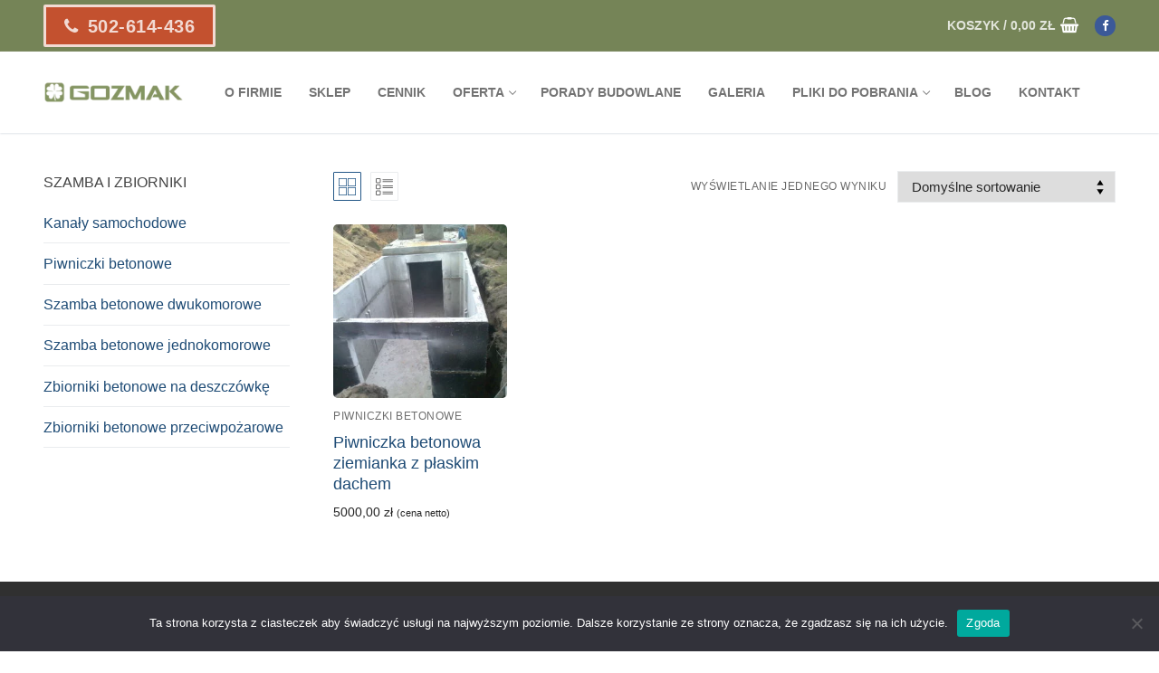

--- FILE ---
content_type: text/html; charset=UTF-8
request_url: https://www.szambabetonowe-gozmak.pl/tag-produktu/ziemianka-cena/
body_size: 21920
content:
<!doctype html>
<html lang="pl-PL">
<head>
	<meta charset="UTF-8">
	<meta name="viewport" content="width=device-width, initial-scale=1, maximum-scale=10.0, user-scalable=yes">
	<link rel="profile" href="http://gmpg.org/xfn/11">
	<meta name='robots' content='index, follow, max-image-preview:large, max-snippet:-1, max-video-preview:-1' />

	<!-- This site is optimized with the Yoast SEO plugin v25.1 - https://yoast.com/wordpress/plugins/seo/ -->
	<title>Archiwa ziemianka cena - Szamba betonowe Gozmak</title>
	<link rel="canonical" href="https://www.szambabetonowe-gozmak.pl/tag-produktu/ziemianka-cena/" />
	<meta property="og:locale" content="pl_PL" />
	<meta property="og:type" content="article" />
	<meta property="og:title" content="Archiwa ziemianka cena - Szamba betonowe Gozmak" />
	<meta property="og:url" content="https://www.szambabetonowe-gozmak.pl/tag-produktu/ziemianka-cena/" />
	<meta property="og:site_name" content="Szamba betonowe Gozmak" />
	<script type="application/ld+json" class="yoast-schema-graph">{"@context":"https://schema.org","@graph":[{"@type":"CollectionPage","@id":"https://www.szambabetonowe-gozmak.pl/tag-produktu/ziemianka-cena/","url":"https://www.szambabetonowe-gozmak.pl/tag-produktu/ziemianka-cena/","name":"Archiwa ziemianka cena - Szamba betonowe Gozmak","isPartOf":{"@id":"https://www.szambabetonowe-gozmak.pl/pl/o-firmie/#website"},"primaryImageOfPage":{"@id":"https://www.szambabetonowe-gozmak.pl/tag-produktu/ziemianka-cena/#primaryimage"},"image":{"@id":"https://www.szambabetonowe-gozmak.pl/tag-produktu/ziemianka-cena/#primaryimage"},"thumbnailUrl":"https://www.szambabetonowe-gozmak.pl/files/uploads/2022/03/piwniczka-betonowa.jpg","breadcrumb":{"@id":"https://www.szambabetonowe-gozmak.pl/tag-produktu/ziemianka-cena/#breadcrumb"},"inLanguage":"pl-PL"},{"@type":"ImageObject","inLanguage":"pl-PL","@id":"https://www.szambabetonowe-gozmak.pl/tag-produktu/ziemianka-cena/#primaryimage","url":"https://www.szambabetonowe-gozmak.pl/files/uploads/2022/03/piwniczka-betonowa.jpg","contentUrl":"https://www.szambabetonowe-gozmak.pl/files/uploads/2022/03/piwniczka-betonowa.jpg","width":1536,"height":2048,"caption":"piwniczka betonowa z płaskim dachem"},{"@type":"BreadcrumbList","@id":"https://www.szambabetonowe-gozmak.pl/tag-produktu/ziemianka-cena/#breadcrumb","itemListElement":[{"@type":"ListItem","position":1,"name":"Strona główna","item":"https://www.szambabetonowe-gozmak.pl/pl/o-firmie/"},{"@type":"ListItem","position":2,"name":"ziemianka cena"}]},{"@type":"WebSite","@id":"https://www.szambabetonowe-gozmak.pl/pl/o-firmie/#website","url":"https://www.szambabetonowe-gozmak.pl/pl/o-firmie/","name":"Szamba betonowe Gozmak","description":"Producent szczelnych szamb betonowych","publisher":{"@id":"https://www.szambabetonowe-gozmak.pl/pl/o-firmie/#organization"},"potentialAction":[{"@type":"SearchAction","target":{"@type":"EntryPoint","urlTemplate":"https://www.szambabetonowe-gozmak.pl/pl/o-firmie/?s={search_term_string}"},"query-input":{"@type":"PropertyValueSpecification","valueRequired":true,"valueName":"search_term_string"}}],"inLanguage":"pl-PL"},{"@type":"Organization","@id":"https://www.szambabetonowe-gozmak.pl/pl/o-firmie/#organization","name":"Gozmak","url":"https://www.szambabetonowe-gozmak.pl/pl/o-firmie/","logo":{"@type":"ImageObject","inLanguage":"pl-PL","@id":"https://www.szambabetonowe-gozmak.pl/pl/o-firmie/#/schema/logo/image/","url":"https://www.szambabetonowe-gozmak.pl/files/uploads/2014/02/logo1.png","contentUrl":"https://www.szambabetonowe-gozmak.pl/files/uploads/2014/02/logo1.png","width":374,"height":88,"caption":"Gozmak"},"image":{"@id":"https://www.szambabetonowe-gozmak.pl/pl/o-firmie/#/schema/logo/image/"},"sameAs":["https://www.facebook.com/gozmak.szambabetonowe"]}]}</script>
	<!-- / Yoast SEO plugin. -->


<link rel="alternate" type="application/rss+xml" title="Szamba betonowe Gozmak &raquo; Kanał z wpisami" href="https://www.szambabetonowe-gozmak.pl/pl/feed/" />
<link rel="alternate" type="application/rss+xml" title="Szamba betonowe Gozmak &raquo; Kanał z komentarzami" href="https://www.szambabetonowe-gozmak.pl/pl/comments/feed/" />
<link rel="alternate" type="application/rss+xml" title="Kanał Szamba betonowe Gozmak &raquo; ziemianka cena Tag" href="https://www.szambabetonowe-gozmak.pl/tag-produktu/ziemianka-cena/feed/" />
<script type="text/javascript">
/* <![CDATA[ */
window._wpemojiSettings = {"baseUrl":"https:\/\/s.w.org\/images\/core\/emoji\/15.0.3\/72x72\/","ext":".png","svgUrl":"https:\/\/s.w.org\/images\/core\/emoji\/15.0.3\/svg\/","svgExt":".svg","source":{"concatemoji":"https:\/\/www.szambabetonowe-gozmak.pl\/wp-includes\/js\/wp-emoji-release.min.js?ver=6.6.4"}};
/*! This file is auto-generated */
!function(i,n){var o,s,e;function c(e){try{var t={supportTests:e,timestamp:(new Date).valueOf()};sessionStorage.setItem(o,JSON.stringify(t))}catch(e){}}function p(e,t,n){e.clearRect(0,0,e.canvas.width,e.canvas.height),e.fillText(t,0,0);var t=new Uint32Array(e.getImageData(0,0,e.canvas.width,e.canvas.height).data),r=(e.clearRect(0,0,e.canvas.width,e.canvas.height),e.fillText(n,0,0),new Uint32Array(e.getImageData(0,0,e.canvas.width,e.canvas.height).data));return t.every(function(e,t){return e===r[t]})}function u(e,t,n){switch(t){case"flag":return n(e,"\ud83c\udff3\ufe0f\u200d\u26a7\ufe0f","\ud83c\udff3\ufe0f\u200b\u26a7\ufe0f")?!1:!n(e,"\ud83c\uddfa\ud83c\uddf3","\ud83c\uddfa\u200b\ud83c\uddf3")&&!n(e,"\ud83c\udff4\udb40\udc67\udb40\udc62\udb40\udc65\udb40\udc6e\udb40\udc67\udb40\udc7f","\ud83c\udff4\u200b\udb40\udc67\u200b\udb40\udc62\u200b\udb40\udc65\u200b\udb40\udc6e\u200b\udb40\udc67\u200b\udb40\udc7f");case"emoji":return!n(e,"\ud83d\udc26\u200d\u2b1b","\ud83d\udc26\u200b\u2b1b")}return!1}function f(e,t,n){var r="undefined"!=typeof WorkerGlobalScope&&self instanceof WorkerGlobalScope?new OffscreenCanvas(300,150):i.createElement("canvas"),a=r.getContext("2d",{willReadFrequently:!0}),o=(a.textBaseline="top",a.font="600 32px Arial",{});return e.forEach(function(e){o[e]=t(a,e,n)}),o}function t(e){var t=i.createElement("script");t.src=e,t.defer=!0,i.head.appendChild(t)}"undefined"!=typeof Promise&&(o="wpEmojiSettingsSupports",s=["flag","emoji"],n.supports={everything:!0,everythingExceptFlag:!0},e=new Promise(function(e){i.addEventListener("DOMContentLoaded",e,{once:!0})}),new Promise(function(t){var n=function(){try{var e=JSON.parse(sessionStorage.getItem(o));if("object"==typeof e&&"number"==typeof e.timestamp&&(new Date).valueOf()<e.timestamp+604800&&"object"==typeof e.supportTests)return e.supportTests}catch(e){}return null}();if(!n){if("undefined"!=typeof Worker&&"undefined"!=typeof OffscreenCanvas&&"undefined"!=typeof URL&&URL.createObjectURL&&"undefined"!=typeof Blob)try{var e="postMessage("+f.toString()+"("+[JSON.stringify(s),u.toString(),p.toString()].join(",")+"));",r=new Blob([e],{type:"text/javascript"}),a=new Worker(URL.createObjectURL(r),{name:"wpTestEmojiSupports"});return void(a.onmessage=function(e){c(n=e.data),a.terminate(),t(n)})}catch(e){}c(n=f(s,u,p))}t(n)}).then(function(e){for(var t in e)n.supports[t]=e[t],n.supports.everything=n.supports.everything&&n.supports[t],"flag"!==t&&(n.supports.everythingExceptFlag=n.supports.everythingExceptFlag&&n.supports[t]);n.supports.everythingExceptFlag=n.supports.everythingExceptFlag&&!n.supports.flag,n.DOMReady=!1,n.readyCallback=function(){n.DOMReady=!0}}).then(function(){return e}).then(function(){var e;n.supports.everything||(n.readyCallback(),(e=n.source||{}).concatemoji?t(e.concatemoji):e.wpemoji&&e.twemoji&&(t(e.twemoji),t(e.wpemoji)))}))}((window,document),window._wpemojiSettings);
/* ]]> */
</script>
<link rel='stylesheet' id='pt-cv-public-style-css' href='https://www.szambabetonowe-gozmak.pl/files/plugins/content-views-query-and-display-post-page/public/assets/css/cv.css?ver=4.1' type='text/css' media='all' />
<link rel='stylesheet' id='themecomplete-epo-css' href='https://www.szambabetonowe-gozmak.pl/files/plugins/woocommerce-tm-extra-product-options/assets/css/epo.min.css?ver=6.4.5' type='text/css' media='all' />
<link rel='stylesheet' id='themecomplete-epo-smallscreen-css' href='https://www.szambabetonowe-gozmak.pl/files/plugins/woocommerce-tm-extra-product-options/assets/css/tm-epo-smallscreen.min.css?ver=6.4.5' type='text/css' media='only screen and (max-width: 768px)' />
<style id='wp-emoji-styles-inline-css' type='text/css'>

	img.wp-smiley, img.emoji {
		display: inline !important;
		border: none !important;
		box-shadow: none !important;
		height: 1em !important;
		width: 1em !important;
		margin: 0 0.07em !important;
		vertical-align: -0.1em !important;
		background: none !important;
		padding: 0 !important;
	}
</style>
<link rel='stylesheet' id='wp-block-library-css' href='https://www.szambabetonowe-gozmak.pl/wp-includes/css/dist/block-library/style.min.css?ver=6.6.4' type='text/css' media='all' />
<style id='classic-theme-styles-inline-css' type='text/css'>
/*! This file is auto-generated */
.wp-block-button__link{color:#fff;background-color:#32373c;border-radius:9999px;box-shadow:none;text-decoration:none;padding:calc(.667em + 2px) calc(1.333em + 2px);font-size:1.125em}.wp-block-file__button{background:#32373c;color:#fff;text-decoration:none}
</style>
<style id='global-styles-inline-css' type='text/css'>
:root{--wp--preset--aspect-ratio--square: 1;--wp--preset--aspect-ratio--4-3: 4/3;--wp--preset--aspect-ratio--3-4: 3/4;--wp--preset--aspect-ratio--3-2: 3/2;--wp--preset--aspect-ratio--2-3: 2/3;--wp--preset--aspect-ratio--16-9: 16/9;--wp--preset--aspect-ratio--9-16: 9/16;--wp--preset--color--black: #000000;--wp--preset--color--cyan-bluish-gray: #abb8c3;--wp--preset--color--white: #ffffff;--wp--preset--color--pale-pink: #f78da7;--wp--preset--color--vivid-red: #cf2e2e;--wp--preset--color--luminous-vivid-orange: #ff6900;--wp--preset--color--luminous-vivid-amber: #fcb900;--wp--preset--color--light-green-cyan: #7bdcb5;--wp--preset--color--vivid-green-cyan: #00d084;--wp--preset--color--pale-cyan-blue: #8ed1fc;--wp--preset--color--vivid-cyan-blue: #0693e3;--wp--preset--color--vivid-purple: #9b51e0;--wp--preset--gradient--vivid-cyan-blue-to-vivid-purple: linear-gradient(135deg,rgba(6,147,227,1) 0%,rgb(155,81,224) 100%);--wp--preset--gradient--light-green-cyan-to-vivid-green-cyan: linear-gradient(135deg,rgb(122,220,180) 0%,rgb(0,208,130) 100%);--wp--preset--gradient--luminous-vivid-amber-to-luminous-vivid-orange: linear-gradient(135deg,rgba(252,185,0,1) 0%,rgba(255,105,0,1) 100%);--wp--preset--gradient--luminous-vivid-orange-to-vivid-red: linear-gradient(135deg,rgba(255,105,0,1) 0%,rgb(207,46,46) 100%);--wp--preset--gradient--very-light-gray-to-cyan-bluish-gray: linear-gradient(135deg,rgb(238,238,238) 0%,rgb(169,184,195) 100%);--wp--preset--gradient--cool-to-warm-spectrum: linear-gradient(135deg,rgb(74,234,220) 0%,rgb(151,120,209) 20%,rgb(207,42,186) 40%,rgb(238,44,130) 60%,rgb(251,105,98) 80%,rgb(254,248,76) 100%);--wp--preset--gradient--blush-light-purple: linear-gradient(135deg,rgb(255,206,236) 0%,rgb(152,150,240) 100%);--wp--preset--gradient--blush-bordeaux: linear-gradient(135deg,rgb(254,205,165) 0%,rgb(254,45,45) 50%,rgb(107,0,62) 100%);--wp--preset--gradient--luminous-dusk: linear-gradient(135deg,rgb(255,203,112) 0%,rgb(199,81,192) 50%,rgb(65,88,208) 100%);--wp--preset--gradient--pale-ocean: linear-gradient(135deg,rgb(255,245,203) 0%,rgb(182,227,212) 50%,rgb(51,167,181) 100%);--wp--preset--gradient--electric-grass: linear-gradient(135deg,rgb(202,248,128) 0%,rgb(113,206,126) 100%);--wp--preset--gradient--midnight: linear-gradient(135deg,rgb(2,3,129) 0%,rgb(40,116,252) 100%);--wp--preset--font-size--small: 13px;--wp--preset--font-size--medium: 20px;--wp--preset--font-size--large: 36px;--wp--preset--font-size--x-large: 42px;--wp--preset--spacing--20: 0.44rem;--wp--preset--spacing--30: 0.67rem;--wp--preset--spacing--40: 1rem;--wp--preset--spacing--50: 1.5rem;--wp--preset--spacing--60: 2.25rem;--wp--preset--spacing--70: 3.38rem;--wp--preset--spacing--80: 5.06rem;--wp--preset--shadow--natural: 6px 6px 9px rgba(0, 0, 0, 0.2);--wp--preset--shadow--deep: 12px 12px 50px rgba(0, 0, 0, 0.4);--wp--preset--shadow--sharp: 6px 6px 0px rgba(0, 0, 0, 0.2);--wp--preset--shadow--outlined: 6px 6px 0px -3px rgba(255, 255, 255, 1), 6px 6px rgba(0, 0, 0, 1);--wp--preset--shadow--crisp: 6px 6px 0px rgba(0, 0, 0, 1);}:where(.is-layout-flex){gap: 0.5em;}:where(.is-layout-grid){gap: 0.5em;}body .is-layout-flex{display: flex;}.is-layout-flex{flex-wrap: wrap;align-items: center;}.is-layout-flex > :is(*, div){margin: 0;}body .is-layout-grid{display: grid;}.is-layout-grid > :is(*, div){margin: 0;}:where(.wp-block-columns.is-layout-flex){gap: 2em;}:where(.wp-block-columns.is-layout-grid){gap: 2em;}:where(.wp-block-post-template.is-layout-flex){gap: 1.25em;}:where(.wp-block-post-template.is-layout-grid){gap: 1.25em;}.has-black-color{color: var(--wp--preset--color--black) !important;}.has-cyan-bluish-gray-color{color: var(--wp--preset--color--cyan-bluish-gray) !important;}.has-white-color{color: var(--wp--preset--color--white) !important;}.has-pale-pink-color{color: var(--wp--preset--color--pale-pink) !important;}.has-vivid-red-color{color: var(--wp--preset--color--vivid-red) !important;}.has-luminous-vivid-orange-color{color: var(--wp--preset--color--luminous-vivid-orange) !important;}.has-luminous-vivid-amber-color{color: var(--wp--preset--color--luminous-vivid-amber) !important;}.has-light-green-cyan-color{color: var(--wp--preset--color--light-green-cyan) !important;}.has-vivid-green-cyan-color{color: var(--wp--preset--color--vivid-green-cyan) !important;}.has-pale-cyan-blue-color{color: var(--wp--preset--color--pale-cyan-blue) !important;}.has-vivid-cyan-blue-color{color: var(--wp--preset--color--vivid-cyan-blue) !important;}.has-vivid-purple-color{color: var(--wp--preset--color--vivid-purple) !important;}.has-black-background-color{background-color: var(--wp--preset--color--black) !important;}.has-cyan-bluish-gray-background-color{background-color: var(--wp--preset--color--cyan-bluish-gray) !important;}.has-white-background-color{background-color: var(--wp--preset--color--white) !important;}.has-pale-pink-background-color{background-color: var(--wp--preset--color--pale-pink) !important;}.has-vivid-red-background-color{background-color: var(--wp--preset--color--vivid-red) !important;}.has-luminous-vivid-orange-background-color{background-color: var(--wp--preset--color--luminous-vivid-orange) !important;}.has-luminous-vivid-amber-background-color{background-color: var(--wp--preset--color--luminous-vivid-amber) !important;}.has-light-green-cyan-background-color{background-color: var(--wp--preset--color--light-green-cyan) !important;}.has-vivid-green-cyan-background-color{background-color: var(--wp--preset--color--vivid-green-cyan) !important;}.has-pale-cyan-blue-background-color{background-color: var(--wp--preset--color--pale-cyan-blue) !important;}.has-vivid-cyan-blue-background-color{background-color: var(--wp--preset--color--vivid-cyan-blue) !important;}.has-vivid-purple-background-color{background-color: var(--wp--preset--color--vivid-purple) !important;}.has-black-border-color{border-color: var(--wp--preset--color--black) !important;}.has-cyan-bluish-gray-border-color{border-color: var(--wp--preset--color--cyan-bluish-gray) !important;}.has-white-border-color{border-color: var(--wp--preset--color--white) !important;}.has-pale-pink-border-color{border-color: var(--wp--preset--color--pale-pink) !important;}.has-vivid-red-border-color{border-color: var(--wp--preset--color--vivid-red) !important;}.has-luminous-vivid-orange-border-color{border-color: var(--wp--preset--color--luminous-vivid-orange) !important;}.has-luminous-vivid-amber-border-color{border-color: var(--wp--preset--color--luminous-vivid-amber) !important;}.has-light-green-cyan-border-color{border-color: var(--wp--preset--color--light-green-cyan) !important;}.has-vivid-green-cyan-border-color{border-color: var(--wp--preset--color--vivid-green-cyan) !important;}.has-pale-cyan-blue-border-color{border-color: var(--wp--preset--color--pale-cyan-blue) !important;}.has-vivid-cyan-blue-border-color{border-color: var(--wp--preset--color--vivid-cyan-blue) !important;}.has-vivid-purple-border-color{border-color: var(--wp--preset--color--vivid-purple) !important;}.has-vivid-cyan-blue-to-vivid-purple-gradient-background{background: var(--wp--preset--gradient--vivid-cyan-blue-to-vivid-purple) !important;}.has-light-green-cyan-to-vivid-green-cyan-gradient-background{background: var(--wp--preset--gradient--light-green-cyan-to-vivid-green-cyan) !important;}.has-luminous-vivid-amber-to-luminous-vivid-orange-gradient-background{background: var(--wp--preset--gradient--luminous-vivid-amber-to-luminous-vivid-orange) !important;}.has-luminous-vivid-orange-to-vivid-red-gradient-background{background: var(--wp--preset--gradient--luminous-vivid-orange-to-vivid-red) !important;}.has-very-light-gray-to-cyan-bluish-gray-gradient-background{background: var(--wp--preset--gradient--very-light-gray-to-cyan-bluish-gray) !important;}.has-cool-to-warm-spectrum-gradient-background{background: var(--wp--preset--gradient--cool-to-warm-spectrum) !important;}.has-blush-light-purple-gradient-background{background: var(--wp--preset--gradient--blush-light-purple) !important;}.has-blush-bordeaux-gradient-background{background: var(--wp--preset--gradient--blush-bordeaux) !important;}.has-luminous-dusk-gradient-background{background: var(--wp--preset--gradient--luminous-dusk) !important;}.has-pale-ocean-gradient-background{background: var(--wp--preset--gradient--pale-ocean) !important;}.has-electric-grass-gradient-background{background: var(--wp--preset--gradient--electric-grass) !important;}.has-midnight-gradient-background{background: var(--wp--preset--gradient--midnight) !important;}.has-small-font-size{font-size: var(--wp--preset--font-size--small) !important;}.has-medium-font-size{font-size: var(--wp--preset--font-size--medium) !important;}.has-large-font-size{font-size: var(--wp--preset--font-size--large) !important;}.has-x-large-font-size{font-size: var(--wp--preset--font-size--x-large) !important;}
:where(.wp-block-post-template.is-layout-flex){gap: 1.25em;}:where(.wp-block-post-template.is-layout-grid){gap: 1.25em;}
:where(.wp-block-columns.is-layout-flex){gap: 2em;}:where(.wp-block-columns.is-layout-grid){gap: 2em;}
:root :where(.wp-block-pullquote){font-size: 1.5em;line-height: 1.6;}
</style>
<link rel='stylesheet' id='cookie-notice-front-css' href='https://www.szambabetonowe-gozmak.pl/files/plugins/cookie-notice/css/front.min.css?ver=2.5.6' type='text/css' media='all' />
<link rel='stylesheet' id='woocommerce-general-css' href='https://www.szambabetonowe-gozmak.pl/files/themes/customify/assets/css/compatibility/woocommerce.css?ver=9.8.6' type='text/css' media='all' />
<link rel='stylesheet' id='woocommerce-smallscreen-css' href='https://www.szambabetonowe-gozmak.pl/files/themes/customify/assets/css/compatibility/woocommerce-smallscreen.css?ver=9.8.6' type='text/css' media='only screen and (max-width: 768px)' />
<style id='woocommerce-inline-inline-css' type='text/css'>
.woocommerce form .form-row .required { visibility: visible; }
</style>
<link rel='stylesheet' id='brands-styles-css' href='https://www.szambabetonowe-gozmak.pl/files/plugins/woocommerce/assets/css/brands.css?ver=9.8.6' type='text/css' media='all' />
<link rel='stylesheet' id='font-awesome-css' href='https://www.szambabetonowe-gozmak.pl/files/themes/customify/assets/fonts/font-awesome/css/font-awesome.min.css?ver=5.0.0' type='text/css' media='all' />
<link rel='stylesheet' id='customify-style-css' href='https://www.szambabetonowe-gozmak.pl/files/themes/customify/style.css?ver=0.4.4' type='text/css' media='all' />
<style id='customify-style-inline-css' type='text/css'>

.header-top .header--row-inner,
					body:not(.fl-builder-edit) .button,
					body:not(.fl-builder-edit) button:not(.menu-mobile-toggle, .components-button, .customize-partial-edit-shortcut-button),
					body:not(.fl-builder-edit) input[type="button"]:not(.ed_button),
					button.button,
					input[type="button"]:not(.ed_button, .components-button, .customize-partial-edit-shortcut-button),
					input[type="reset"]:not(.components-button, .customize-partial-edit-shortcut-button),
					input[type="submit"]:not(.components-button, .customize-partial-edit-shortcut-button),
					.pagination .nav-links > *:hover,
					.pagination .nav-links span,
					.nav-menu-desktop.style-full-height .primary-menu-ul > li.current-menu-item > a,
					.nav-menu-desktop.style-full-height .primary-menu-ul > li.current-menu-ancestor > a,
					.nav-menu-desktop.style-full-height .primary-menu-ul > li > a:hover,
					.posts-layout .readmore-button:hover
					{
					    background-color: #235787;
					}
					.posts-layout .readmore-button {
						color: #235787;
					}
					.pagination .nav-links > *:hover,
					.pagination .nav-links span,
					.entry-single .tags-links a:hover,
					.entry-single .cat-links a:hover,
					.posts-layout .readmore-button,
					.posts-layout .readmore-button:hover
					{
					    border-color: #235787;
					} 
        
        .wc-svg-btn.active,
        .woocommerce-tabs.wc-tabs-horizontal ul.tabs li.active,
        #review_form {
            border-color: #235787;
        }
        
        .wc-svg-btn.active,
        .wc-single-tabs ul.tabs li.active a,
        .wc-single-tabs .tab-section.active .tab-section-heading a {
            color: #235787;
        }

.customify-builder-btn
					{
					    background-color: #c3512f;
					} 
        
        .add_to_cart_button
        {
            background-color: #c3512f;
        }

body
					{
					    color: #686868;
					}
					abbr, acronym {
					    border-bottom-color: #686868;
					}

a
	                {
	                    color: #1e4b75;
					}
		 
		.woocommerce-account .woocommerce-MyAccount-navigation ul li.is-active a,
        .woocommerce-account .woocommerce-MyAccount-navigation ul li a:hover {
            color: #1e4b75;
        }

a:hover,
a:focus,
.link-meta:hover, .link-meta a:hover
{
    color: #111111;
}

h2 + h3,
.comments-area h2 + .comments-title,
.h2 + h3,
.comments-area .h2 + .comments-title,
.page-breadcrumb {
    border-top-color: #eaecee;
}
blockquote,
.site-content .widget-area .menu li.current-menu-item > a:before
{
    border-left-color: #eaecee;
}

@media screen and (min-width: 64em) {
    .comment-list .children li.comment {
        border-left-color: #eaecee;
    }
    .comment-list .children li.comment:after {
        background-color: #eaecee;
    }
}

.page-titlebar, .page-breadcrumb,
.posts-layout .entry-inner {
    border-bottom-color: #eaecee;
}

.header-search-form .search-field,
.entry-content .page-links a,
.header-search-modal,
.pagination .nav-links > *,
.entry-footer .tags-links a, .entry-footer .cat-links a,
.search .content-area article,
.site-content .widget-area .menu li.current-menu-item > a,
.posts-layout .entry-inner,
.post-navigation .nav-links,
article.comment .comment-meta,
.widget-area .widget_pages li a, .widget-area .widget_categories li a, .widget-area .widget_archive li a, .widget-area .widget_meta li a, .widget-area .widget_nav_menu li a, .widget-area .widget_product_categories li a, .widget-area .widget_recent_entries li a, .widget-area .widget_rss li a,
.widget-area .widget_recent_comments li
{
    border-color: #eaecee;
}

.header-search-modal::before {
    border-top-color: #eaecee;
    border-left-color: #eaecee;
}

@media screen and (min-width: 48em) {
    .content-sidebar.sidebar_vertical_border .content-area {
        border-right-color: #eaecee;
    }
    .sidebar-content.sidebar_vertical_border .content-area {
        border-left-color: #eaecee;
    }
    .sidebar-sidebar-content.sidebar_vertical_border .sidebar-primary {
        border-right-color: #eaecee;
    }
    .sidebar-sidebar-content.sidebar_vertical_border .sidebar-secondary {
        border-right-color: #eaecee;
    }
    .content-sidebar-sidebar.sidebar_vertical_border .sidebar-primary {
        border-left-color: #eaecee;
    }
    .content-sidebar-sidebar.sidebar_vertical_border .sidebar-secondary {
        border-left-color: #eaecee;
    }
    .sidebar-content-sidebar.sidebar_vertical_border .content-area {
        border-left-color: #eaecee;
        border-right-color: #eaecee;
    }
    .sidebar-content-sidebar.sidebar_vertical_border .content-area {
        border-left-color: #eaecee;
        border-right-color: #eaecee;
    }
}

		.widget_price_filter .price_slider_wrapper .ui-widget-content {
		    background-color: #eaecee;
		}
		.product_list_widget li,
		#reviews #comments ol.commentlist li .comment-text,
		.woocommerce-tabs.wc-tabs-vertical .wc-tabs li,
		.product_meta > span,
		.woocommerce-tabs.wc-tabs-horizontal ul.tabs,
		.woocommerce-tabs.wc-tabs-vertical .wc-tabs li:first-child {
            border-color: #eaecee;
        }

article.comment .comment-post-author {
						background: #6d6d6d;
					}
					.pagination .nav-links > *,
					.link-meta,
					.link-meta a,
					.color-meta,
					.entry-single .tags-links:before,
					.entry-single .cats-links:before
					{
					    color: #6d6d6d;
					}
		.widget_price_filter .ui-slider .ui-slider-handle {
		    border-color: #6d6d6d;
		}
		.wc-product-inner .wc-product__category a {
		    color: #6d6d6d;
		}
		.widget_price_filter .ui-slider .ui-slider-range,
		.widget_price_filter .price_slider_amount .button {
            background-color: #6d6d6d;
        }

h1, h2, h3, h4, h5, h6 { color: #2b2b2b;}

.site-content .widget-title { color: #444444;}

#page-cover {
	background-image: url("https://www.szambabetonowe-gozmak.pl/files/themes/customify/assets/images/default-cover.jpg");
}

.header--row:not(.header--transparent).header-top .header--row-inner  {
	background-color: #758457;
} 

.sub-menu .li-duplicator {
	display:none !important;
}
.builder-header-html-item.item--html p, .builder-header-html-item.item--html {
	font-size: 23px;
	line-height: 20px;
	letter-spacing: 0.8px;
}
.header-search_icon-item .header-search-modal  {
	border-style: solid;
} 

.header-search_icon-item .search-field  {
	border-style: solid;
} 

.dark-mode .header-search_box-item .search-form-fields, .header-search_box-item .search-form-fields  {
	border-style: solid;
} 

.nav-menu-desktop.style-border-bottom .primary-menu-ul > li > a .link-before:before { bottom: -8px; } .nav-menu-desktop.style-border-top .primary-menu-ul > li > a .link-before:before { top: -8px; }

.nav-menu-desktop.style-border-bottom .primary-menu-ul > li:hover > a .link-before:before, 
                .nav-menu-desktop.style-border-bottom .primary-menu-ul > li.current-menu-item > a .link-before:before, 
                .nav-menu-desktop.style-border-bottom .primary-menu-ul > li.current-menu-ancestor > a .link-before:before,
                .nav-menu-desktop.style-border-top .primary-menu-ul > li:hover > a .link-before:before,
                .nav-menu-desktop.style-border-top .primary-menu-ul > li.current-menu-item > a .link-before:before, 
                .nav-menu-desktop.style-border-top .primary-menu-ul > li.current-menu-ancestor > a .link-before:before
                { background-color: #8c7d2b; }

a.item--button  {
	border-style: solid;
} 

body  {
	background-color: #FFFFFF;
} 

.site-content .content-area  {
	background-color: #FFFFFF;
} 

.woocommerce .button.add_to_cart_button, 
					.woocommerce .button.alt,
					.woocommerce .button.added_to_cart, 
					.woocommerce .button.checkout, 
					.woocommerce .button.product_type_variable,
					.item--wc_cart .cart-icon .cart-qty .customify-wc-total-qty
					{
					    background-color: #c3512f;
					}

.comment-form-rating a, 
					.star-rating,
					.comment-form-rating a:hover, 
					.comment-form-rating a:focus, 
					.star-rating:hover, 
					.star-rating:focus
					{
					    color: #c3512f;
					}

span.onsale
					{
					    background-color: #77a464;
					}


/* CSS for desktop */

#page-cover .page-cover-inner {
	min-height: 300px;
}

.header--row.header-top .customify-grid, .header--row.header-top .style-full-height .primary-menu-ul > li > a {
	min-height: 57px;
}

.header--row.header-main .customify-grid, .header--row.header-main .style-full-height .primary-menu-ul > li > a {
	min-height: 90px;
}

.header--row.header-bottom .customify-grid, .header--row.header-bottom .style-full-height .primary-menu-ul > li > a {
	min-height: 55px;
}

.site-header .site-branding img { max-width: 155px; } .site-header .cb-row--mobile .site-branding img { width: 155px; }

.header--row .builder-first--nav-icon {
	text-align: right;
}

.header-search_icon-item .search-submit {
	margin-left: -40px;
}

.header-search_box-item .search-submit{margin-left: -40px;} .header-search_box-item .woo_bootster_search .search-submit{margin-left: -40px;} .header-search_box-item .header-search-form button.search-submit{margin-left:-40px;}

.header--row .builder-first--primary-menu {
	text-align: right;
}


/* CSS for tablet */
@media screen and (max-width: 1024px) { 
#page-cover .page-cover-inner {
	min-height: 250px;
}

.header--row.header-top .customify-grid, .header--row.header-top .style-full-height .primary-menu-ul > li > a {
	min-height: 50px;
}
.builder-header-html-item.item--html p, .builder-header-html-item.item--html {
	font-size: 20px;
}
.header--row .builder-first--nav-icon {
	text-align: right;
}

.header-search_icon-item .search-submit {
	margin-left: -40px;
}

.header-search_box-item .search-submit{margin-left: -40px;} .header-search_box-item .woo_bootster_search .search-submit{margin-left: -40px;} .header-search_box-item .header-search-form button.search-submit{margin-left:-40px;}
 }

/* CSS for mobile */
@media screen and (max-width: 568px) { 
#page-cover .page-cover-inner {
	min-height: 200px;
}

.header--row.header-top .customify-grid, .header--row.header-top .style-full-height .primary-menu-ul > li > a {
	min-height: 55px;
}
.builder-header-html-item.item--html p, .builder-header-html-item.item--html {
	font-size: 18px;
	line-height: 19px;
}
.header--row .builder-first--nav-icon {
	text-align: right;
}

.header-search_icon-item .search-submit {
	margin-left: -40px;
}

.header-search_box-item .search-submit{margin-left: -40px;} .header-search_box-item .woo_bootster_search .search-submit{margin-left: -40px;} .header-search_box-item .header-search-form button.search-submit{margin-left:-40px;}
a.item--button {
	font-size: 20px;
	line-height: 9px;
}
a.item--button  {
	padding-top: 9px;
	padding-right: 9px;
	padding-bottom: 9px;
	padding-left: 9px;
} 
 }

</style>
<style id='themecomplete-extra-css-inline-css' type='text/css'>
.tc-value p {
    overflow-wrap: unset !important;
}
</style>
<script type="text/template" id="tmpl-variation-template">
	<div class="woocommerce-variation-description">{{{ data.variation.variation_description }}}</div>
	<div class="woocommerce-variation-price">{{{ data.variation.price_html }}}</div>
	<div class="woocommerce-variation-availability">{{{ data.variation.availability_html }}}</div>
</script>
<script type="text/template" id="tmpl-unavailable-variation-template">
	<p role="alert">Przepraszamy, ten produkt jest niedostępny. Prosimy wybrać inną kombinację.</p>
</script>
<script type="text/javascript" src="https://www.szambabetonowe-gozmak.pl/wp-includes/js/jquery/jquery.min.js?ver=3.7.1" id="jquery-core-js"></script>
<script type="text/javascript" src="https://www.szambabetonowe-gozmak.pl/wp-includes/js/jquery/jquery-migrate.min.js?ver=3.4.1" id="jquery-migrate-js"></script>
<script type="text/javascript" src="https://www.szambabetonowe-gozmak.pl/wp-includes/js/underscore.min.js?ver=1.13.4" id="underscore-js"></script>
<script type="text/javascript" id="wp-util-js-extra">
/* <![CDATA[ */
var _wpUtilSettings = {"ajax":{"url":"\/wp-admin\/admin-ajax.php"}};
/* ]]> */
</script>
<script type="text/javascript" src="https://www.szambabetonowe-gozmak.pl/wp-includes/js/wp-util.min.js?ver=6.6.4" id="wp-util-js"></script>
<script type="text/javascript" src="https://www.szambabetonowe-gozmak.pl/files/plugins/woocommerce/assets/js/jquery-blockui/jquery.blockUI.min.js?ver=2.7.0-wc.9.8.6" id="jquery-blockui-js" data-wp-strategy="defer"></script>
<script type="text/javascript" id="cookie-notice-front-js-before">
/* <![CDATA[ */
var cnArgs = {"ajaxUrl":"https:\/\/www.szambabetonowe-gozmak.pl\/wp-admin\/admin-ajax.php","nonce":"ed2cac3399","hideEffect":"fade","position":"bottom","onScroll":false,"onScrollOffset":100,"onClick":false,"cookieName":"cookie_notice_accepted","cookieTime":2592000,"cookieTimeRejected":2592000,"globalCookie":false,"redirection":false,"cache":false,"revokeCookies":false,"revokeCookiesOpt":"automatic"};
/* ]]> */
</script>
<script type="text/javascript" src="https://www.szambabetonowe-gozmak.pl/files/plugins/cookie-notice/js/front.min.js?ver=2.5.6" id="cookie-notice-front-js"></script>
<script type="text/javascript" src="https://www.szambabetonowe-gozmak.pl/files/plugins/woocommerce/assets/js/js-cookie/js.cookie.min.js?ver=2.1.4-wc.9.8.6" id="js-cookie-js" defer="defer" data-wp-strategy="defer"></script>
<script type="text/javascript" id="woocommerce-js-extra">
/* <![CDATA[ */
var woocommerce_params = {"ajax_url":"\/wp-admin\/admin-ajax.php","wc_ajax_url":"\/?wc-ajax=%%endpoint%%","i18n_password_show":"Poka\u017c has\u0142o","i18n_password_hide":"Ukryj has\u0142o","qty_pm":"1"};
/* ]]> */
</script>
<script type="text/javascript" src="https://www.szambabetonowe-gozmak.pl/files/plugins/woocommerce/assets/js/frontend/woocommerce.min.js?ver=9.8.6" id="woocommerce-js" defer="defer" data-wp-strategy="defer"></script>
<link rel="https://api.w.org/" href="https://www.szambabetonowe-gozmak.pl/wp-json/" /><link rel="alternate" title="JSON" type="application/json" href="https://www.szambabetonowe-gozmak.pl/wp-json/wp/v2/product_tag/511" /><link rel="EditURI" type="application/rsd+xml" title="RSD" href="https://www.szambabetonowe-gozmak.pl/xmlrpc.php?rsd" />
<meta name="generator" content="WordPress 6.6.4" />
<meta name="generator" content="WooCommerce 9.8.6" />

		<!-- GA Google Analytics @ https://m0n.co/ga -->
		<script async src="https://www.googletagmanager.com/gtag/js?id=G-QQMDNHWTCW"></script>
		<script>
			window.dataLayer = window.dataLayer || [];
			function gtag(){dataLayer.push(arguments);}
			gtag('js', new Date());
			gtag('config', 'G-QQMDNHWTCW');
		</script>

		<noscript><style>.woocommerce-product-gallery{ opacity: 1 !important; }</style></noscript>
	<link rel="icon" href="https://www.szambabetonowe-gozmak.pl/files/uploads/2023/09/cropped-fav-3-32x32.png" sizes="32x32" />
<link rel="icon" href="https://www.szambabetonowe-gozmak.pl/files/uploads/2023/09/cropped-fav-3-192x192.png" sizes="192x192" />
<link rel="apple-touch-icon" href="https://www.szambabetonowe-gozmak.pl/files/uploads/2023/09/cropped-fav-3-180x180.png" />
<meta name="msapplication-TileImage" content="https://www.szambabetonowe-gozmak.pl/files/uploads/2023/09/cropped-fav-3-270x270.png" />
		<style type="text/css" id="wp-custom-css">
			.pt-cv-readmore {
    background-color: #758357 !important;
    border: none !important;
}
.mygrid {display:flex; flex-wrap:wrap; margin-bottom:15px;background:#e2e2e2;border-radius: 5px;}
.mydiv { padding:10px;}
.mydiv33 {width:33%;}
.mydiv67 {width:67%;}
.mydivh2 {background: #758457; padding: 10px; margin-bottom: 15px; text-align: center; border-radius: 5px;}
.mydiv-inb {display:inline-block;}
.myh2, .myh3 {color: #fff; margin: 0; text-shadow: 2px 0px #526134; line-height:1; font-size:1.5em;}
.woocommerce ul.products li.product a img {
    border-radius: 5px;
}


@media screen and (max-width:768px){
	.mydiv {width:100% !important;}
}		</style>
		<script class="tm-hidden" type="text/template" id="tmpl-tc-cart-options-popup">
	<div class='header'>
		<h3>{{{ data.title }}}</h3>
	</div>
	<div id='{{{ data.id }}}' class='float-editbox'>{{{ data.html }}}</div>
	<div class='footer'>
		<div class='inner'>
			<span class='tm-button button button-secondary button-large floatbox-cancel'>{{{ data.close }}}</span>
		</div>
	</div>
</script>
<script class="tm-hidden" type="text/template" id="tmpl-tc-lightbox">
	<div class="tc-lightbox-wrap">
		<span class="tc-lightbox-button tcfa tcfa-search tc-transition tcinit"></span>
	</div>
</script>
<script class="tm-hidden" type="text/template" id="tmpl-tc-lightbox-zoom">
	<span class="tc-lightbox-button-close tcfa tcfa-times"></span>
	{{{ data.img }}}
</script>
<script class="tm-hidden" type="text/template" id="tmpl-tc-final-totals">
	<dl class="tm-extra-product-options-totals tm-custom-price-totals">
		<# if (data.show_unit_price==true){ #>		<dt class="tm-unit-price">{{{ data.unit_price }}}</dt>
		<dd class="tm-unit-price">
		{{{ data.totals_box_before_unit_price }}}<span class="price amount options">{{{ data.formatted_unit_price }}}</span>{{{ data.totals_box_after_unit_price }}}
		</dd>		<# } #>
		<# if (data.show_options_vat==true){ #>		<dt class="tm-vat-options-totals">{{{ data.options_vat_total }}}</dt>
		<dd class="tm-vat-options-totals">
		{{{ data.totals_box_before_vat_options_totals_price }}}<span class="price amount options">{{{ data.formatted_vat_options_total }}}</span>{{{ data.totals_box_after_vat_options_totals_price }}}
		</dd>		<# } #>
		<# if (data.show_options_total==true){ #>		<dt class="tm-options-totals">{{{ data.options_total }}}</dt>
		<dd class="tm-options-totals">
		{{{ data.totals_box_before_options_totals_price }}}<span class="price amount options">{{{ data.formatted_options_total }}}</span>{{{ data.totals_box_after_options_totals_price }}}
		</dd>		<# } #>
		<# if (data.show_fees_total==true){ #>		<dt class="tm-fee-totals">{{{ data.fees_total }}}</dt>
		<dd class="tm-fee-totals">
		{{{ data.totals_box_before_fee_totals_price }}}<span class="price amount fees">{{{ data.formatted_fees_total }}}</span>{{{ data.totals_box_after_fee_totals_price }}}
		</dd>		<# } #>
		<# if (data.show_extra_fee==true){ #>		<dt class="tm-extra-fee">{{{ data.extra_fee }}}</dt>
		<dd class="tm-extra-fee">
		{{{ data.totals_box_before_extra_fee_price }}}<span class="price amount options extra-fee">{{{ data.formatted_extra_fee }}}</span>{{{ data.totals_box_after_extra_fee_price }}}
		</dd>		<# } #>
		<# if (data.show_final_total==true){ #>		<dt class="tm-final-totals">{{{ data.final_total }}}</dt>
		<dd class="tm-final-totals">
		{{{ data.totals_box_before_final_totals_price }}}<span class="price amount final">{{{ data.formatted_final_total }}}</span>{{{ data.totals_box_after_final_totals_price }}}
		</dd>		<# } #>
			</dl>
</script>
<script class="tm-hidden" type="text/template" id="tmpl-tc-price">
	<span class="amount">{{{ data.price.price }}}</span>
</script>
<script class="tm-hidden" type="text/template" id="tmpl-tc-sale-price">
	<del>
		<span class="tc-original-price amount">{{{ data.price.original_price }}}</span>
	</del>
	<ins>
		<span class="amount">{{{ data.price.price }}}</span>
	</ins>
</script>
<script class="tm-hidden" type="text/template" id="tmpl-tc-section-pop-link">
	<div id="tm-section-pop-up" class="tm-extra-product-options flasho tc-wrapper tm-section-pop-up single tm-animated appear">
		<div class='header'><h3>{{{ data.title }}}</h3></div>
		<div class="float-editbox" id="tc-floatbox-content"></div>
		<div class='footer'>
			<div class='inner'>
				<span class='tm-button button button-secondary button-large floatbox-cancel'>{{{ data.close }}}</span>
			</div>
		</div>
	</div>
</script>
<script class="tm-hidden" type="text/template" id="tmpl-tc-floating-box-nks"><# if (data.values.length) {#>
	{{{ data.html_before }}}
	<div class="tc-row tm-fb-labels">
		<span class="tc-cell tcwidth tcwidth-25 tm-fb-title">{{{ data.option_label }}}</span>
		<span class="tc-cell tcwidth tcwidth-25 tm-fb-value">{{{ data.option_value }}}</span>
		<span class="tc-cell tcwidth tcwidth-25 tm-fb-quantity">{{{ data.option_qty }}}</span>
		<span class="tc-cell tcwidth tcwidth-25 tm-fb-price">{{{ data.option_price }}}</span>
	</div>
	<# for (var i = 0; i < data.values.length; i++) { #>
		<# if (data.values[i].label_show=='' || data.values[i].value_show=='') {#>
	<div class="tc-row tm-fb-data">
			<# if (data.values[i].label_show=='') {#>
		<span class="tc-cell tcwidth tcwidth-25 tm-fb-title">{{{ data.values[i].title }}}</span>
			<# } #>
			<# if (data.values[i].value_show=='') {#>
		<span class="tc-cell tcwidth tcwidth-25 tm-fb-value">{{{ data.values[i].value }}}</span>
			<# } #>
		<span class="tc-cell tcwidth tcwidth-25 tm-fb-quantity">{{{ data.values[i].quantity }}}</span>
		<span class="tc-cell tcwidth tcwidth-25 tm-fb-price">{{{ data.values[i].price }}}</span>
	</div>
		<# } #>
	<# } #>
	{{{ data.html_after }}}
	<# }#>
	{{{ data.totals }}}</script>
<script class="tm-hidden" type="text/template" id="tmpl-tc-floating-box"><# if (data.values.length) {#>
	{{{ data.html_before }}}
	<dl class="tm-fb">
		<# for (var i = 0; i < data.values.length; i++) { #>
			<# if (data.values[i].label_show=='') {#>
		<dt class="tm-fb-title">{{{ data.values[i].title }}}</dt>
			<# } #>
			<# if (data.values[i].value_show=='') {#>
		<dd class="tm-fb-value">{{{ data.values[i].value }}}<# if (data.values[i].quantity > 1) {#><span class="tm-fb-quantity"> &times; {{{ data.values[i].quantity }}}</span><#}#></dd>
			<# } #>
		<# } #>
	</dl>
	{{{ data.html_after }}}
	<# }#>{{{ data.totals }}}</script>
<script class="tm-hidden" type="text/template" id="tmpl-tc-chars-remanining">
	<span class="tc-chars">
		<span class="tc-chars-remanining">{{{ data.maxlength }}}</span>
		<span class="tc-remaining"> {{{ data.characters_remaining }}}</span>
	</span>
</script>
<script class="tm-hidden" type="text/template" id="tmpl-tc-formatted-price">{{{ data.before_price_text }}}<# if (data.customer_price_format_wrap_start) {#>
	{{{ data.customer_price_format_wrap_start }}}
	<# } #>&lt;span class=&quot;woocommerce-Price-amount amount&quot;&gt;&lt;bdi&gt;{{{ data.price }}}&nbsp;&lt;span class=&quot;woocommerce-Price-currencySymbol&quot;&gt;&#122;&#322;&lt;/span&gt;&lt;/bdi&gt;&lt;/span&gt; &lt;small&gt;(bez VAT)&lt;/small&gt;<# if (data.customer_price_format_wrap_end) {#>
	{{{ data.customer_price_format_wrap_end }}}
	<# } #>{{{ data.after_price_text }}}</script>
<script class="tm-hidden" type="text/template" id="tmpl-tc-formatted-sale-price">{{{ data.before_price_text }}}<# if (data.customer_price_format_wrap_start) {#>
	{{{ data.customer_price_format_wrap_start }}}
	<# } #>&lt;del aria-hidden=&quot;true&quot;&gt;&lt;span class=&quot;woocommerce-Price-amount amount&quot;&gt;&lt;bdi&gt;{{{ data.price }}}&nbsp;&lt;span class=&quot;woocommerce-Price-currencySymbol&quot;&gt;&#122;&#322;&lt;/span&gt;&lt;/bdi&gt;&lt;/span&gt;&lt;/del&gt; &lt;span class=&quot;screen-reader-text&quot;&gt;Pierwotna cena wynosiła: {{{ data.price }}}&nbsp;&#122;&#322;.&lt;/span&gt;&lt;ins aria-hidden=&quot;true&quot;&gt;&lt;span class=&quot;woocommerce-Price-amount amount&quot;&gt;&lt;bdi&gt;{{{ data.sale_price }}}&nbsp;&lt;span class=&quot;woocommerce-Price-currencySymbol&quot;&gt;&#122;&#322;&lt;/span&gt;&lt;/bdi&gt;&lt;/span&gt;&lt;/ins&gt;&lt;span class=&quot;screen-reader-text&quot;&gt;Aktualna cena wynosi: {{{ data.sale_price }}}&nbsp;&#122;&#322;.&lt;/span&gt; &lt;small&gt;(bez VAT)&lt;/small&gt;<# if (data.customer_price_format_wrap_end) {#>
	{{{ data.customer_price_format_wrap_end }}}
	<# } #>{{{ data.after_price_text }}}</script>
<script class="tm-hidden" type="text/template" id="tmpl-tc-upload-messages">
	<div class="header">
		<h3>{{{ data.title }}}</h3>
	</div>
	<div class="float-editbox" id="tc-floatbox-content">
		<div class="tc-upload-messages">
			<div class="tc-upload-message">{{{ data.message }}}</div>
			<# for (var id in data.files) {
				if (data.files.hasOwnProperty(id)) {#>
					<# for (var i in id) {
						if (data.files[id].hasOwnProperty(i)) {#>
						<div class="tc-upload-files">{{{ data.files[id][i] }}}</div>
						<# }
					}#>
				<# }
			}#>
		</div>
	</div>
	<div class="footer">
		<div class="inner">&nbsp;</div>
	</div>
</script>
</head>

<body class="archive tax-product_tag term-ziemianka-cena term-511 wp-custom-logo theme-customify cookies-not-set woocommerce woocommerce-page woocommerce-no-js hfeed sidebar-content main-layout-sidebar-content site-full-width menu_sidebar_slide_left later-wc-version">
<div id="page" class="site box-shadow">
	<a class="skip-link screen-reader-text" href="#site-content">Przejdź do treści</a>
	<a class="close is-size-medium  close-panel close-sidebar-panel" href="#">
        <span class="hamburger hamburger--squeeze is-active">
            <span class="hamburger-box">
              <span class="hamburger-inner"><span class="screen-reader-text">Menu</span></span>
            </span>
        </span>
        <span class="screen-reader-text">Zamknij</span>
        </a><header id="masthead" class="site-header header-v2"><div id="masthead-inner" class="site-header-inner">							<div  class="header-top header--row layout-full-contained"  id="cb-row--header-top"  data-row-id="top"  data-show-on="desktop mobile">
								<div class="header--row-inner header-top-inner dark-mode">
									<div class="customify-container">
										<div class="customify-grid  cb-row--desktop hide-on-mobile hide-on-tablet customify-grid-middle"><div class="row-v2 row-v2-top no-center"><div class="col-v2 col-v2-left"><div class="item--inner builder-item--html" data-section="header_html" data-item-id="html" ><div class="builder-header-html-item item--html"><p><a href="tel:%2048502614436" class="item--button customify-btn customify-builder-btn is-icon-before" style="margin-right:10px"><i class="fa fa-phone"></i> 502-614-436</a></p>
</div></div></div><div class="col-v2 col-v2-right"><div class="item--inner builder-item--wc_cart" data-section="wc_cart" data-item-id="wc_cart" ><div class="d-align-right builder-header-wc_cart-item item--wc_cart"><a href="https://www.szambabetonowe-gozmak.pl/pl/koszyk/" class="cart-item-link text-uppercase text-small link-meta"><span class="cart-text cart-label wc-cart-mobile-hide wc-cart-tablet-show wc-cart-desktop-show">Koszyk</span><span class="cart-sep cart-label wc-cart-mobile-hide wc-cart-tablet-show wc-cart-desktop-show">/</span><span class="cart-subtotal cart-label wc-cart-mobile-hide wc-cart-tablet-show wc-cart-desktop-show"><span class="customify-wc-sub-total"><span class="woocommerce-Price-amount amount"><bdi>0,00&nbsp;<span class="woocommerce-Price-currencySymbol">&#122;&#322;</span></bdi></span></span></span><span class="cart-icon"><i class="fa fa-shopping-basket"></i> <span class="cart-qty"><span class="customify-wc-total-qty hide-qty">0</span></span></span></a><div class="cart-dropdown-box widget-area"><div class="widget woocommerce widget_shopping_cart"><h2 class="widgettitle">Koszyk</h2><div class="widget_shopping_cart_content"></div></div></div></div></div><div class="item--inner builder-item--social-icons" data-section="header_social_icons" data-item-id="social-icons" ><ul class="header-social-icons customify-builder-social-icons color-default"><li><a class="social-icon-facebook shape-circle" rel="nofollow noopener" target="_blank" href="https://www.facebook.com/gozmak.szambabetonowe/" aria-label="Facebook"><i class="social-icon fa fa-facebook" title="Facebook"></i></a></li></ul></div></div></div></div><div class="cb-row--mobile hide-on-desktop customify-grid customify-grid-middle"><div class="row-v2 row-v2-top no-center"><div class="col-v2 col-v2-left"><div class="item--inner builder-item--button" data-section="header_button" data-item-id="button" ><a href="tel:%2048502614436" class="item--button customify-btn customify-builder-btn is-icon-before"><i class="fa fa-phone"></i> 502-614-436</a></div></div><div class="col-v2 col-v2-right"><div class="item--inner builder-item--wc_cart" data-section="wc_cart" data-item-id="wc_cart" ><div class="d-align-right builder-header-wc_cart-item item--wc_cart"><a href="https://www.szambabetonowe-gozmak.pl/pl/koszyk/" class="cart-item-link text-uppercase text-small link-meta"><span class="cart-text cart-label wc-cart-mobile-hide wc-cart-tablet-show wc-cart-desktop-show">Koszyk</span><span class="cart-sep cart-label wc-cart-mobile-hide wc-cart-tablet-show wc-cart-desktop-show">/</span><span class="cart-subtotal cart-label wc-cart-mobile-hide wc-cart-tablet-show wc-cart-desktop-show"><span class="customify-wc-sub-total"><span class="woocommerce-Price-amount amount"><bdi>0,00&nbsp;<span class="woocommerce-Price-currencySymbol">&#122;&#322;</span></bdi></span></span></span><span class="cart-icon"><i class="fa fa-shopping-basket"></i> <span class="cart-qty"><span class="customify-wc-total-qty hide-qty">0</span></span></span></a><div class="cart-dropdown-box widget-area"><div class="widget woocommerce widget_shopping_cart"><h2 class="widgettitle">Koszyk</h2><div class="widget_shopping_cart_content"></div></div></div></div></div></div></div></div>									</div>
								</div>
							</div>
														<div  class="header-main header--row layout-full-contained"  id="cb-row--header-main"  data-row-id="main"  data-show-on="desktop mobile">
								<div class="header--row-inner header-main-inner light-mode">
									<div class="customify-container">
										<div class="customify-grid  cb-row--desktop hide-on-mobile hide-on-tablet customify-grid-middle"><div class="row-v2 row-v2-main no-right"><div class="col-v2 col-v2-left"><div class="item--inner builder-item--logo" data-section="title_tagline" data-item-id="logo" >		<div class="site-branding logo-top">
						<a href="https://www.szambabetonowe-gozmak.pl/pl/o-firmie/" class="logo-link" rel="home" itemprop="url">
				<img class="site-img-logo" src="https://www.szambabetonowe-gozmak.pl/files/uploads/2023/07/logo-gozmak-szamba.png" alt="Szamba betonowe Gozmak">
							</a>
					</div><!-- .site-branding -->
		</div></div><div class="col-v2 col-v2-center"><div class="item--inner builder-item--primary-menu has_menu" data-section="header_menu_primary" data-item-id="primary-menu" ><nav  id="site-navigation-main-desktop" class="site-navigation primary-menu primary-menu-main nav-menu-desktop primary-menu-desktop style-border-bottom"><ul id="menu-manu-glowne" class="primary-menu-ul menu nav-menu"><li id="menu-item--main-desktop-79" class="menu-item menu-item-type-post_type menu-item-object-page menu-item-home menu-item-79"><a href="https://www.szambabetonowe-gozmak.pl/pl/o-firmie/"><span class="link-before">O firmie</span></a></li>
<li id="menu-item--main-desktop-2392" class="menu-item menu-item-type-post_type menu-item-object-page menu-item-2392"><a href="https://www.szambabetonowe-gozmak.pl/pl/sklep/"><span class="link-before">Sklep</span></a></li>
<li id="menu-item--main-desktop-1926" class="menu-item menu-item-type-custom menu-item-object-custom menu-item-home menu-item-1926"><a href="https://www.szambabetonowe-gozmak.pl/pl/o-firmie/#cennik"><span class="link-before">Cennik</span></a></li>
<li id="menu-item--main-desktop-84" class="menu-item menu-item-type-post_type menu-item-object-page menu-item-has-children menu-item-84"><a href="https://www.szambabetonowe-gozmak.pl/pl/szamba/"><span class="link-before">Oferta<span class="nav-icon-angle">&nbsp;</span></span></a>
<ul class="sub-menu sub-lv-0">
	<li id="menu-item--main-desktop-361" class="menu-item menu-item-type-post_type menu-item-object-page menu-item-361"><a href="https://www.szambabetonowe-gozmak.pl/pl/szambo-betonowe/"><span class="link-before">Szambo betonowe</span></a></li>
	<li id="menu-item--main-desktop-842" class="menu-item menu-item-type-post_type menu-item-object-page menu-item-842"><a href="https://www.szambabetonowe-gozmak.pl/pl/zbiorniki-na-gnojowice/"><span class="link-before">Zbiorniki na gnojowicę</span></a></li>
	<li id="menu-item--main-desktop-2465" class="menu-item menu-item-type-post_type menu-item-object-page menu-item-2465"><a href="https://www.szambabetonowe-gozmak.pl/pl/piwniczki-ogrodowe/"><span class="link-before">Piwniczki ogrodowe</span></a></li>
	<li id="menu-item--main-desktop-2515" class="menu-item menu-item-type-taxonomy menu-item-object-category menu-item-has-children menu-item-2515"><a href="https://www.szambabetonowe-gozmak.pl/pl/kategoria/uslugi/"><span class="link-before">Usługi<span class="nav-icon-angle">&nbsp;</span></span></a>
	<ul class="sub-menu sub-lv-1">
		<li id="menu-item--main-desktop-2518" class="menu-item menu-item-type-post_type menu-item-object-post menu-item-2518"><a href="https://www.szambabetonowe-gozmak.pl/pl/transport-hds-warszawa/"><span class="link-before">Transport HDS</span></a></li>
		<li id="menu-item--main-desktop-2519" class="menu-item menu-item-type-post_type menu-item-object-post menu-item-2519"><a href="https://www.szambabetonowe-gozmak.pl/pl/transport-piasku-warszawa/"><span class="link-before">Transport piasku</span></a></li>
		<li id="menu-item--main-desktop-2517" class="menu-item menu-item-type-post_type menu-item-object-page menu-item-2517"><a href="https://www.szambabetonowe-gozmak.pl/pl/poduszka-zderzeniowa-tma-wynajem/"><span class="link-before">Poduszka zderzeniowa TMA</span></a></li>
	</ul>
</li>
</ul>
</li>
<li id="menu-item--main-desktop-83" class="menu-item menu-item-type-post_type menu-item-object-page menu-item-83"><a href="https://www.szambabetonowe-gozmak.pl/pl/szamba-betonowe/"><span class="link-before">Porady budowlane</span></a></li>
<li id="menu-item--main-desktop-81" class="menu-item menu-item-type-post_type menu-item-object-page menu-item-81"><a href="https://www.szambabetonowe-gozmak.pl/pl/galeria/"><span class="link-before">Galeria</span></a></li>
<li id="menu-item--main-desktop-1996" class="menu-item menu-item-type-post_type menu-item-object-page menu-item-has-children menu-item-1996"><a href="https://www.szambabetonowe-gozmak.pl/pl/pliki-do-pobrania/"><span class="link-before">Pliki do pobrania<span class="nav-icon-angle">&nbsp;</span></span></a>
<ul class="sub-menu sub-lv-0">
	<li id="menu-item--main-desktop-2004" class="menu-item menu-item-type-post_type menu-item-object-page menu-item-2004"><a href="https://www.szambabetonowe-gozmak.pl/pl/szamba-betonowe-rysunki-techniczne/"><span class="link-before">Szamba betonowe – rysunki techniczne</span></a></li>
	<li id="menu-item--main-desktop-2006" class="menu-item menu-item-type-post_type menu-item-object-page menu-item-2006"><a href="https://www.szambabetonowe-gozmak.pl/pl/szamba-betonowe-atesty-dokumenty/"><span class="link-before">Szamba betonowe – deklaracje</span></a></li>
	<li id="menu-item--main-desktop-2005" class="menu-item menu-item-type-post_type menu-item-object-page menu-item-2005"><a href="https://www.szambabetonowe-gozmak.pl/pl/szamba-betonowe-etykiety/"><span class="link-before">Szamba betonowe – etykiety</span></a></li>
</ul>
</li>
<li id="menu-item--main-desktop-2574" class="menu-item menu-item-type-post_type menu-item-object-page menu-item-2574"><a href="https://www.szambabetonowe-gozmak.pl/pl/blog/"><span class="link-before">Blog</span></a></li>
<li id="menu-item--main-desktop-82" class="menu-item menu-item-type-post_type menu-item-object-page menu-item-82"><a href="https://www.szambabetonowe-gozmak.pl/pl/kontakt/"><span class="link-before">Kontakt</span></a></li>
</ul></nav></div></div><div class="col-v2 col-v2-right"></div></div></div><div class="cb-row--mobile hide-on-desktop customify-grid customify-grid-middle"><div class="row-v2 row-v2-main no-center"><div class="col-v2 col-v2-left"><div class="item--inner builder-item--logo" data-section="title_tagline" data-item-id="logo" >		<div class="site-branding logo-top">
						<a href="https://www.szambabetonowe-gozmak.pl/pl/o-firmie/" class="logo-link" rel="home" itemprop="url">
				<img class="site-img-logo" src="https://www.szambabetonowe-gozmak.pl/files/uploads/2023/07/logo-gozmak-szamba.png" alt="Szamba betonowe Gozmak">
							</a>
					</div><!-- .site-branding -->
		</div></div><div class="col-v2 col-v2-right"><div class="item--inner builder-item--search_icon" data-section="search_icon" data-item-id="search_icon" ><div class="header-search_icon-item item--search_icon">		<a class="search-icon" href="#" aria-label="open search tool">
			<span class="ic-search">
				<svg aria-hidden="true" focusable="false" role="presentation" xmlns="http://www.w3.org/2000/svg" width="20" height="21" viewBox="0 0 20 21">
					<path fill="currentColor" fill-rule="evenodd" d="M12.514 14.906a8.264 8.264 0 0 1-4.322 1.21C3.668 16.116 0 12.513 0 8.07 0 3.626 3.668.023 8.192.023c4.525 0 8.193 3.603 8.193 8.047 0 2.033-.769 3.89-2.035 5.307l4.999 5.552-1.775 1.597-5.06-5.62zm-4.322-.843c3.37 0 6.102-2.684 6.102-5.993 0-3.31-2.732-5.994-6.102-5.994S2.09 4.76 2.09 8.07c0 3.31 2.732 5.993 6.102 5.993z"></path>
				</svg>
			</span>
			<span class="ic-close">
				<svg version="1.1" id="Capa_1" xmlns="http://www.w3.org/2000/svg" xmlns:xlink="http://www.w3.org/1999/xlink" x="0px" y="0px" width="612px" height="612px" viewBox="0 0 612 612" fill="currentColor" style="enable-background:new 0 0 612 612;" xml:space="preserve"><g><g id="cross"><g><polygon points="612,36.004 576.521,0.603 306,270.608 35.478,0.603 0,36.004 270.522,306.011 0,575.997 35.478,611.397 306,341.411 576.521,611.397 612,575.997 341.459,306.011 " /></g></g></g><g></g><g></g><g></g><g></g><g></g><g></g><g></g><g></g><g></g><g></g><g></g><g></g><g></g><g></g><g></g></svg>
			</span>
			<span class="arrow-down"></span>
		</a>
		<div class="header-search-modal-wrapper">
			<form role="search" class="header-search-modal header-search-form" action="https://www.szambabetonowe-gozmak.pl/pl/o-firmie/">
				<label>
					<span class="screen-reader-text">Szukaj:</span>
					<input type="search" class="search-field" placeholder="Szukaj ..." value="" name="s" title="Szukaj:" />
				</label>
				<button type="submit" class="search-submit" aria-label="submit search">
					<svg aria-hidden="true" focusable="false" role="presentation" xmlns="http://www.w3.org/2000/svg" width="20" height="21" viewBox="0 0 20 21">
						<path fill="currentColor" fill-rule="evenodd" d="M12.514 14.906a8.264 8.264 0 0 1-4.322 1.21C3.668 16.116 0 12.513 0 8.07 0 3.626 3.668.023 8.192.023c4.525 0 8.193 3.603 8.193 8.047 0 2.033-.769 3.89-2.035 5.307l4.999 5.552-1.775 1.597-5.06-5.62zm-4.322-.843c3.37 0 6.102-2.684 6.102-5.993 0-3.31-2.732-5.994-6.102-5.994S2.09 4.76 2.09 8.07c0 3.31 2.732 5.993 6.102 5.993z"></path>
					</svg>
				</button>
			</form>
		</div>
		</div></div><div class="item--inner builder-item--nav-icon" data-section="header_menu_icon" data-item-id="nav-icon" >		<button type="button" class="menu-mobile-toggle item-button is-size-desktop-medium is-size-tablet-medium is-size-mobile-medium"  aria-label="nav icon">
			<span class="hamburger hamburger--squeeze">
				<span class="hamburger-box">
					<span class="hamburger-inner"></span>
				</span>
			</span>
			<span class="nav-icon--label hide-on-tablet hide-on-mobile">Menu</span></button>
		</div></div></div></div>									</div>
								</div>
							</div>
							<div id="header-menu-sidebar" class="header-menu-sidebar menu-sidebar-panel dark-mode"><div id="header-menu-sidebar-bg" class="header-menu-sidebar-bg"><div id="header-menu-sidebar-inner" class="header-menu-sidebar-inner"><div class="builder-item-sidebar mobile-item--primary-menu mobile-item--menu "><div class="item--inner" data-item-id="primary-menu" data-section="header_menu_primary"><nav  id="site-navigation-sidebar-mobile" class="site-navigation primary-menu primary-menu-sidebar nav-menu-mobile primary-menu-mobile style-border-bottom"><ul id="menu-manu-glowne" class="primary-menu-ul menu nav-menu"><li id="menu-item--sidebar-mobile-79" class="menu-item menu-item-type-post_type menu-item-object-page menu-item-home menu-item-79"><a href="https://www.szambabetonowe-gozmak.pl/pl/o-firmie/"><span class="link-before">O firmie</span></a></li>
<li id="menu-item--sidebar-mobile-2392" class="menu-item menu-item-type-post_type menu-item-object-page menu-item-2392"><a href="https://www.szambabetonowe-gozmak.pl/pl/sklep/"><span class="link-before">Sklep</span></a></li>
<li id="menu-item--sidebar-mobile-1926" class="menu-item menu-item-type-custom menu-item-object-custom menu-item-home menu-item-1926"><a href="https://www.szambabetonowe-gozmak.pl/pl/o-firmie/#cennik"><span class="link-before">Cennik</span></a></li>
<li id="menu-item--sidebar-mobile-84" class="menu-item menu-item-type-post_type menu-item-object-page menu-item-has-children menu-item-84"><a href="https://www.szambabetonowe-gozmak.pl/pl/szamba/"><span class="link-before">Oferta<span class="nav-icon-angle">&nbsp;</span></span></a>
<ul class="sub-menu sub-lv-0">
	<li id="menu-item--sidebar-mobile-361" class="menu-item menu-item-type-post_type menu-item-object-page menu-item-361"><a href="https://www.szambabetonowe-gozmak.pl/pl/szambo-betonowe/"><span class="link-before">Szambo betonowe</span></a></li>
	<li id="menu-item--sidebar-mobile-842" class="menu-item menu-item-type-post_type menu-item-object-page menu-item-842"><a href="https://www.szambabetonowe-gozmak.pl/pl/zbiorniki-na-gnojowice/"><span class="link-before">Zbiorniki na gnojowicę</span></a></li>
	<li id="menu-item--sidebar-mobile-2465" class="menu-item menu-item-type-post_type menu-item-object-page menu-item-2465"><a href="https://www.szambabetonowe-gozmak.pl/pl/piwniczki-ogrodowe/"><span class="link-before">Piwniczki ogrodowe</span></a></li>
	<li id="menu-item--sidebar-mobile-2515" class="menu-item menu-item-type-taxonomy menu-item-object-category menu-item-has-children menu-item-2515"><a href="https://www.szambabetonowe-gozmak.pl/pl/kategoria/uslugi/"><span class="link-before">Usługi<span class="nav-icon-angle">&nbsp;</span></span></a>
	<ul class="sub-menu sub-lv-1">
		<li id="menu-item--sidebar-mobile-2518" class="menu-item menu-item-type-post_type menu-item-object-post menu-item-2518"><a href="https://www.szambabetonowe-gozmak.pl/pl/transport-hds-warszawa/"><span class="link-before">Transport HDS</span></a></li>
		<li id="menu-item--sidebar-mobile-2519" class="menu-item menu-item-type-post_type menu-item-object-post menu-item-2519"><a href="https://www.szambabetonowe-gozmak.pl/pl/transport-piasku-warszawa/"><span class="link-before">Transport piasku</span></a></li>
		<li id="menu-item--sidebar-mobile-2517" class="menu-item menu-item-type-post_type menu-item-object-page menu-item-2517"><a href="https://www.szambabetonowe-gozmak.pl/pl/poduszka-zderzeniowa-tma-wynajem/"><span class="link-before">Poduszka zderzeniowa TMA</span></a></li>
	</ul>
</li>
</ul>
</li>
<li id="menu-item--sidebar-mobile-83" class="menu-item menu-item-type-post_type menu-item-object-page menu-item-83"><a href="https://www.szambabetonowe-gozmak.pl/pl/szamba-betonowe/"><span class="link-before">Porady budowlane</span></a></li>
<li id="menu-item--sidebar-mobile-81" class="menu-item menu-item-type-post_type menu-item-object-page menu-item-81"><a href="https://www.szambabetonowe-gozmak.pl/pl/galeria/"><span class="link-before">Galeria</span></a></li>
<li id="menu-item--sidebar-mobile-1996" class="menu-item menu-item-type-post_type menu-item-object-page menu-item-has-children menu-item-1996"><a href="https://www.szambabetonowe-gozmak.pl/pl/pliki-do-pobrania/"><span class="link-before">Pliki do pobrania<span class="nav-icon-angle">&nbsp;</span></span></a>
<ul class="sub-menu sub-lv-0">
	<li id="menu-item--sidebar-mobile-2004" class="menu-item menu-item-type-post_type menu-item-object-page menu-item-2004"><a href="https://www.szambabetonowe-gozmak.pl/pl/szamba-betonowe-rysunki-techniczne/"><span class="link-before">Szamba betonowe – rysunki techniczne</span></a></li>
	<li id="menu-item--sidebar-mobile-2006" class="menu-item menu-item-type-post_type menu-item-object-page menu-item-2006"><a href="https://www.szambabetonowe-gozmak.pl/pl/szamba-betonowe-atesty-dokumenty/"><span class="link-before">Szamba betonowe – deklaracje</span></a></li>
	<li id="menu-item--sidebar-mobile-2005" class="menu-item menu-item-type-post_type menu-item-object-page menu-item-2005"><a href="https://www.szambabetonowe-gozmak.pl/pl/szamba-betonowe-etykiety/"><span class="link-before">Szamba betonowe – etykiety</span></a></li>
</ul>
</li>
<li id="menu-item--sidebar-mobile-2574" class="menu-item menu-item-type-post_type menu-item-object-page menu-item-2574"><a href="https://www.szambabetonowe-gozmak.pl/pl/blog/"><span class="link-before">Blog</span></a></li>
<li id="menu-item--sidebar-mobile-82" class="menu-item menu-item-type-post_type menu-item-object-page menu-item-82"><a href="https://www.szambabetonowe-gozmak.pl/pl/kontakt/"><span class="link-before">Kontakt</span></a></li>
</ul></nav></div></div><div class="builder-item-sidebar mobile-item--social-icons"><div class="item--inner" data-item-id="social-icons" data-section="header_social_icons"><ul class="header-social-icons customify-builder-social-icons color-default"><li><a class="social-icon-facebook shape-circle" rel="nofollow noopener" target="_blank" href="https://www.facebook.com/gozmak.szambabetonowe/" aria-label="Facebook"><i class="social-icon fa fa-facebook" title="Facebook"></i></a></li></ul></div></div></div></div></div></div></header>	<div id="site-content" class="site-content">
		<div class="customify-container">
			<div class="customify-grid">
				<main id="main" class="content-area customify-col-9_sm-12-last_sm-first">
						<div class="content-inner">
					<div class="woocommerce-listing wc-product-listing wc-grid-view">
				<div class="woocommerce-notices-wrapper"></div><div class="wc-catalog-header">	<div class="wc-view-switcher">
		<span class="wc-view-mod wc-svg-btn wc-grid-view active" data-mod="grid">
			<svg version="1.1" xmlns="http://www.w3.org/2000/svg" xmlns:xlink="http://www.w3.org/1999/xlink" x="0px" y="0px" viewBox="0 0 187.733 187.733" xml:space="preserve">
				<g>
					<g>
						<path d="M85.333,0H3.413C1.529,0,0,1.529,0,3.413v81.92c0,1.884,1.529,3.413,3.413,3.413h81.92c1.886,0,3.413-1.529,3.413-3.413V3.413C88.747,1.529,87.219,0,85.333,0z M81.92,81.92H6.827V6.827H81.92V81.92z" />
					</g>
				</g>
				<g>
					<g>
						<path d="M184.32,0H102.4c-1.886,0-3.413,1.529-3.413,3.413v81.92c0,1.884,1.527,3.413,3.413,3.413h81.92c1.886,0,3.413-1.529,3.413-3.413V3.413C187.733,1.529,186.206,0,184.32,0z M180.907,81.92h-75.093V6.827h75.093V81.92z" />
					</g>
				</g>
				<g>
					<g>
						<path d="M85.333,98.987H3.413C1.529,98.987,0,100.516,0,102.4v81.92c0,1.884,1.529,3.413,3.413,3.413h81.92c1.886,0,3.413-1.529,3.413-3.413V102.4C88.747,100.516,87.219,98.987,85.333,98.987z M81.92,180.907H6.827v-75.093H81.92V180.907z" />
					</g>
				</g>
				<g>
					<g>
						<path d="M184.32,98.987H102.4c-1.886,0-3.413,1.529-3.413,3.413v81.92c0,1.884,1.527,3.413,3.413,3.413h81.92c1.886,0,3.413-1.529,3.413-3.413V102.4C187.733,100.516,186.206,98.987,184.32,98.987z M180.907,180.907h-75.093v-75.093h75.093V180.907z" />
					</g>
				</g>
				<g></g>
				<g></g>
				<g></g>
				<g></g>
				<g></g>
				<g></g>
				<g></g>
				<g></g>
				<g></g>
				<g></g>
				<g></g>
				<g></g>
				<g></g>
				<g></g>
				<g></g>
			</svg>
		</span>
		<span class="wc-view-mod wc-svg-btn wc-list-view " data-mod="list">
			<svg version="1.1" xmlns="http://www.w3.org/2000/svg" xmlns:xlink="http://www.w3.org/1999/xlink" x="0px" y="0px" viewBox="0 0 490.1 490.1" xml:space="preserve">
				<g>
					<g>
						<path d="M32.1,141.15h76.7c17.7,0,32.1-14.4,32.1-32.1v-76.7c0-17.7-14.4-32.1-32.1-32.1H32.1C14.4,0.25,0,14.65,0,32.35v76.7C0,126.75,14.4,141.15,32.1,141.15z M24.5,32.35c0-4.2,3.4-7.6,7.6-7.6h76.7c4.2,0,7.6,3.4,7.6,7.6v76.7c0,4.2-3.4,7.6-7.6,7.6H32.1c-4.2,0-7.6-3.4-7.6-7.6V32.35z" />
						<path d="M0,283.45c0,17.7,14.4,32.1,32.1,32.1h76.7c17.7,0,32.1-14.4,32.1-32.1v-76.7c0-17.7-14.4-32.1-32.1-32.1H32.1c-17.7,0-32.1,14.4-32.1,32.1V283.45z M24.5,206.65c0-4.2,3.4-7.6,7.6-7.6h76.7c4.2,0,7.6,3.4,7.6,7.6v76.7c0,4.2-3.4,7.6-7.6,7.6H32.1c-4.2,0-7.6-3.4-7.6-7.6V206.65z" />
						<path d="M0,457.75c0,17.7,14.4,32.1,32.1,32.1h76.7c17.7,0,32.1-14.4,32.1-32.1v-76.7c0-17.7-14.4-32.1-32.1-32.1H32.1c-17.7,0-32.1,14.4-32.1,32.1V457.75z M24.5,381.05c0-4.2,3.4-7.6,7.6-7.6h76.7c4.2,0,7.6,3.4,7.6,7.6v76.7c0,4.2-3.4,7.6-7.6,7.6H32.1c-4.2,0-7.6-3.4-7.6-7.6V381.05z" />
						<path d="M477.8,31.75H202.3c-6.8,0-12.3,5.5-12.3,12.3c0,6.8,5.5,12.3,12.3,12.3h275.5c6.8,0,12.3-5.5,12.3-12.3C490.1,37.25,484.6,31.75,477.8,31.75z" />
						<path d="M477.8,85.15H202.3c-6.8,0-12.3,5.5-12.3,12.3s5.5,12.3,12.3,12.3h275.5c6.8,0,12.3-5.5,12.3-12.3C490,90.65,484.6,85.15,477.8,85.15z" />
						<path d="M477.8,206.05H202.3c-6.8,0-12.3,5.5-12.3,12.3s5.5,12.3,12.3,12.3h275.5c6.8,0,12.3-5.5,12.3-12.3C490,211.55,484.6,206.05,477.8,206.05z" />
						<path d="M477.8,259.55H202.3c-6.8,0-12.3,5.5-12.3,12.3s5.5,12.3,12.3,12.3h275.5c6.8,0,12.3-5.5,12.3-12.3C490,265.05,484.6,259.55,477.8,259.55z" />
						<path d="M477.8,380.45H202.3c-6.8,0-12.3,5.5-12.3,12.3s5.5,12.3,12.3,12.3h275.5c6.8,0,12.3-5.5,12.3-12.3C490,385.95,484.6,380.45,477.8,380.45z" />
						<path d="M490,446.15c0-6.8-5.5-12.3-12.3-12.3H202.3c-6.8,0-12.3,5.5-12.3,12.3s5.5,12.3,12.3,12.3h275.5C484.6,458.35,490,452.85,490,446.15z" />
					</g>
				</g>
				<g></g>
				<g></g>
				<g></g>
				<g></g>
				<g></g>
				<g></g>
				<g></g>
				<g></g>
				<g></g>
				<g></g>
				<g></g>
				<g></g>
				<g></g>
				<g></g>
				<g></g>
			</svg>
		</span>
	</div>
<p class="woocommerce-result-count text-uppercase text-xsmall">
	Wyświetlanie jednego wyniku</p>
<form class="woocommerce-ordering" method="get">
		<select
		name="orderby"
		class="orderby"
					aria-label="Zamówienie w sklepie"
			>
					<option value="menu_order"  selected='selected'>Domyślne sortowanie</option>
					<option value="popularity" >Sortuj wg popularności</option>
					<option value="date" >Sortuj od najnowszych</option>
					<option value="price" >Sortuj po cenie od najniższej</option>
					<option value="price-desc" >Sortuj po cenie od najwyższej</option>
			</select>
	<input type="hidden" name="paged" value="1" />
	</form>
</div><ul class="products customify-grid-4_md-4_sm-2_xs-1 wc-grid-view">
<li 
class="customify-col product-has-gallery product type-product post-2348 status-publish first instock product_cat-piwniczki-betonowe product_tag-ceny-piwniczek-betonowych product_tag-piwniczka-betonowa-cena product_tag-piwniczka-betonowa-z-plaskim-dachem product_tag-piwniczka-ogrodowa-cena product_tag-piwniczka-ogrodowa-z-betonu product_tag-piwniczka-ogrodowa-z-plaskim-dachem product_tag-piwniczka-z-betonu product_tag-piwniczka-z-plaskim-dachem product_tag-piwniczki product_tag-piwniczki-betonowe product_tag-piwniczki-ogrodowe product_tag-piwniczki-ogrodowe-betonowe product_tag-spizarka-ogrodowa product_tag-spizarka-ogrodowa-betonowa product_tag-spizarka-ogrodowa-z-betonu product_tag-spizarka-z-betonu product_tag-ziemianka-cena product_tag-ziemianka-ogrodowa-z-betonu product_tag-ziemianka-z-betonu product_tag-ziemianka-z-plaskim-dachem product_tag-ziemianki product_tag-ziemianki-betonowe product_tag-ziemianki-ogrodowe has-post-thumbnail taxable shipping-taxable purchasable product-type-simple">
	<div class="wc-product-inner">
	<div class="wc-product-media"><a href="https://www.szambabetonowe-gozmak.pl/pl/produkt/piwniczka-betonowa-ziemianka-z-plaskim-dachem/" class="woocommerce-LoopProduct-link woocommerce-loop-product__link"><img width="300" height="300" src="https://www.szambabetonowe-gozmak.pl/files/uploads/2022/03/piwniczka-betonowa-300x300.jpg" class="attachment-woocommerce_thumbnail size-woocommerce_thumbnail" alt="piwniczka betonowa płaska" decoding="async" fetchpriority="high" srcset="https://www.szambabetonowe-gozmak.pl/files/uploads/2022/03/piwniczka-betonowa-300x300.jpg 300w, https://www.szambabetonowe-gozmak.pl/files/uploads/2022/03/piwniczka-betonowa-150x150.jpg 150w, https://www.szambabetonowe-gozmak.pl/files/uploads/2022/03/piwniczka-betonowa-100x100.jpg 100w" sizes="(max-width: 300px) 100vw, 300px" /><img width="300" height="300" src="https://www.szambabetonowe-gozmak.pl/files/uploads/2022/03/piwniczka-ogrodowa-300x300.jpeg" class="attachment-shop_catalog secondary-image image-transition" alt="piwniczka betonowa ogrodowa wentylacja" decoding="async" srcset="https://www.szambabetonowe-gozmak.pl/files/uploads/2022/03/piwniczka-ogrodowa-300x300.jpeg 300w, https://www.szambabetonowe-gozmak.pl/files/uploads/2022/03/piwniczka-ogrodowa-150x150.jpeg 150w, https://www.szambabetonowe-gozmak.pl/files/uploads/2022/03/piwniczka-ogrodowa-100x100.jpeg 100w" sizes="(max-width: 300px) 100vw, 300px" /></a></div><div class="wc-product-contents"><div class="wc-product__part wc-product__category show-in-grid show-in-list"><a class="text-uppercase text-xsmall link-meta" href="https://www.szambabetonowe-gozmak.pl/kategoria-produktu/piwniczki-betonowe/" rel="tag">Piwniczki betonowe</a></div><div class="wc-product__part wc-product__title show-in-grid show-in-list"><h2 class="woocommerce-loop-product__title"><a href="https://www.szambabetonowe-gozmak.pl/pl/produkt/piwniczka-betonowa-ziemianka-z-plaskim-dachem/" class="woocommerce-LoopProduct-link woocommerce-loop-product__link">Piwniczka betonowa ziemianka z płaskim dachem</a></h2></div><div class="wc-product__part wc-product__price show-in-grid show-in-list">
	<span class="price"><span class="woocommerce-Price-amount amount"><bdi>5000,00&nbsp;<span class="woocommerce-Price-currencySymbol">&#122;&#322;</span></bdi></span> <small class="woocommerce-price-suffix">(cena netto)</small></span>
</div><div class="wc-product__part wc-product__description hide-in-grid show-in-list"><div class="woocommerce-loop-product__desc"><p>Komplet zawiera: 2 części piwniczki wyprodukowane na bazie monolitycznego zbiornika żelbetowego (szamba betonowego) 12m3 (12000 litrów) o wymiarach: 390 cm x 240 cm (dł. x&hellip;</p>
</div></div></div>	</div>
</li>
</ul>
			</div>
				</div><!-- #.content-inner -->
              			</main><!-- #main -->
			<aside id="sidebar-primary" class="sidebar-primary customify-col-3_sm-12">
	<div class="sidebar-primary-inner sidebar-inner widget-area">
		<section id="woocommerce_product_categories-2" class="widget woocommerce widget_product_categories"><h4 class="widget-title">Szamba i zbiorniki</h4><ul class="product-categories"><li class="cat-item cat-item-450"><a href="https://www.szambabetonowe-gozmak.pl/kategoria-produktu/kanaly-samochodowe/">Kanały samochodowe</a></li>
<li class="cat-item cat-item-425"><a href="https://www.szambabetonowe-gozmak.pl/kategoria-produktu/piwniczki-betonowe/">Piwniczki betonowe</a></li>
<li class="cat-item cat-item-358"><a href="https://www.szambabetonowe-gozmak.pl/kategoria-produktu/szamba-betonowe-dwukomorowe/">Szamba betonowe dwukomorowe</a></li>
<li class="cat-item cat-item-331"><a href="https://www.szambabetonowe-gozmak.pl/kategoria-produktu/szamba-betonowe-jednokomorowe/">Szamba betonowe jednokomorowe</a></li>
<li class="cat-item cat-item-359"><a href="https://www.szambabetonowe-gozmak.pl/kategoria-produktu/zbiorniki-betonowe-na-deszczowke/">Zbiorniki betonowe na deszczówkę</a></li>
<li class="cat-item cat-item-514"><a href="https://www.szambabetonowe-gozmak.pl/kategoria-produktu/zbiorniki-betonowe-przeciwpozarowe/">Zbiorniki betonowe przeciwpożarowe</a></li>
</ul></section>	</div>
</aside><!-- #sidebar-primary -->
		</div><!-- #.customify-grid -->
	</div><!-- #.customify-container -->
</div><!-- #content -->
<footer class="site-footer" id="site-footer">							<div  class="footer-main footer--row layout-full-contained"  id="cb-row--footer-main"  data-row-id="main"  data-show-on="desktop">
								<div class="footer--row-inner footer-main-inner dark-mode">
									<div class="customify-container">
										<div class="customify-grid  customify-grid-top"><div class="customify-col-5_md-5_sm-6_xs-12 builder-item builder-first--footer-1" data-push-left="_sm-0"><div class="item--inner builder-item--footer-1" data-section="sidebar-widgets-footer-1" data-item-id="footer-1" ><div class="widget-area"><section id="text-2" class="widget widget_text"><h4 class="widget-title">Aprobata techniczna</h4>			<div class="textwidget">Nasze szamba posiadają APROBATĘ TECHNICZNĄ . Produkowane seryjnie i oferowane do sprzedaży szamba betonowe zgodnie z Ustawą o Wyrobach Budowlanych (Dz.U.92/2004 poz 881) mogą być legalnie wprowadzane do obrotu i stosowane przy wykonaniu robót budowlanych pod warunkiem, że Producent posiada Aprobatę Techniczną. Aprobata Techniczna Zgodnie z art.9 Ustawy o Wyrobach Budowlanych jest wydawana dla wyrobu budowlanego dla którego nie została ustanowiona Polska Norma: a takim jest "szambo betonowe".</div>
		</section><section id="text-3" class="widget widget_text"><h4 class="widget-title">Deklaracje zgodności</h4>			<div class="textwidget"><a href="https://www.szambabetonowe-gozmak.pl/pl/zbiorniki-na-gnojowke/"><img src="http://www.szambabetonowe-gozmak.pl/files/uploads/2014/02/szamba-aprobaty.jpg" alt="abrobaty dla szamb betonowych" /></a></div>
		</section></div></div></div><div class="customify-col-7_md-7_sm-6_xs-12 builder-item builder-first--footer-2" data-push-left="_sm-0"><div class="item--inner builder-item--footer-2" data-section="sidebar-widgets-footer-2" data-item-id="footer-2" ><div class="widget-area"><section id="tag_cloud-2" class="widget widget_tag_cloud"><h4 class="widget-title">Zobacz także:</h4><div class="tagcloud"><a href="https://www.szambabetonowe-gozmak.pl/pl/tag/betonowe-zbiorniki-na-deszczowke/" class="tag-cloud-link tag-link-292 tag-link-position-1" style="font-size: 22pt;" aria-label="betonowe zbiorniki na deszczówkę (4 elementy)">betonowe zbiorniki na deszczówkę</a>
<a href="https://www.szambabetonowe-gozmak.pl/pl/tag/betonowe-zbiorniki-na-wode-opadowa/" class="tag-cloud-link tag-link-305 tag-link-position-2" style="font-size: 18.5pt;" aria-label="betonowe zbiorniki na wodę opadową (3 elementy)">betonowe zbiorniki na wodę opadową</a>
<a href="https://www.szambabetonowe-gozmak.pl/pl/tag/deszczowka-zbieranie-wody/" class="tag-cloud-link tag-link-297 tag-link-position-3" style="font-size: 18.5pt;" aria-label="deszczówka zbieranie wody (3 elementy)">deszczówka zbieranie wody</a>
<a href="https://www.szambabetonowe-gozmak.pl/pl/tag/gromadzenie-deszczowki-zbiornik/" class="tag-cloud-link tag-link-304 tag-link-position-4" style="font-size: 22pt;" aria-label="gromadzenie deszczówki zbiornik (4 elementy)">gromadzenie deszczówki zbiornik</a>
<a href="https://www.szambabetonowe-gozmak.pl/pl/tag/jaki-zbiornik-w-programie-moja-woda/" class="tag-cloud-link tag-link-673 tag-link-position-5" style="font-size: 14.3pt;" aria-label="jaki zbiornik w programie moja woda (2 elementy)">jaki zbiornik w programie moja woda</a>
<a href="https://www.szambabetonowe-gozmak.pl/pl/tag/jak-zbierac-deszczowke/" class="tag-cloud-link tag-link-299 tag-link-position-6" style="font-size: 14.3pt;" aria-label="jak zbierać deszczówkę (2 elementy)">jak zbierać deszczówkę</a>
<a href="https://www.szambabetonowe-gozmak.pl/pl/tag/jak-zbierac-wode-opadowa/" class="tag-cloud-link tag-link-300 tag-link-position-7" style="font-size: 14.3pt;" aria-label="jak zbierać wodę opadową (2 elementy)">jak zbierać wodę opadową</a>
<a href="https://www.szambabetonowe-gozmak.pl/pl/tag/moja-woda-3-nabor/" class="tag-cloud-link tag-link-669 tag-link-position-8" style="font-size: 14.3pt;" aria-label="moja woda 3 nabór (2 elementy)">moja woda 3 nabór</a>
<a href="https://www.szambabetonowe-gozmak.pl/pl/tag/moja-woda-2023/" class="tag-cloud-link tag-link-667 tag-link-position-9" style="font-size: 14.3pt;" aria-label="moja woda 2023 (2 elementy)">moja woda 2023</a>
<a href="https://www.szambabetonowe-gozmak.pl/pl/tag/program-moja-woda/" class="tag-cloud-link tag-link-298 tag-link-position-10" style="font-size: 22pt;" aria-label="program moja woda (4 elementy)">program moja woda</a>
<a href="https://www.szambabetonowe-gozmak.pl/pl/tag/szamba-bialystok/" class="tag-cloud-link tag-link-131 tag-link-position-11" style="font-size: 8pt;" aria-label="szamba betonowe Białystok (1 element)">szamba betonowe Białystok</a>
<a href="https://www.szambabetonowe-gozmak.pl/pl/tag/szamba-betonowe-brodnica/" class="tag-cloud-link tag-link-229 tag-link-position-12" style="font-size: 8pt;" aria-label="szamba betonowe Brodnica (1 element)">szamba betonowe Brodnica</a>
<a href="https://www.szambabetonowe-gozmak.pl/pl/tag/szamba-bydgoszcz/" class="tag-cloud-link tag-link-125 tag-link-position-13" style="font-size: 8pt;" aria-label="szamba betonowe Bydgoszcz (1 element)">szamba betonowe Bydgoszcz</a>
<a href="https://www.szambabetonowe-gozmak.pl/pl/tag/szamba-betonowe-dzialdowo/" class="tag-cloud-link tag-link-231 tag-link-position-14" style="font-size: 8pt;" aria-label="szamba betonowe Działdowo (1 element)">szamba betonowe Działdowo</a>
<a href="https://www.szambabetonowe-gozmak.pl/pl/tag/szamba-gorzow/" class="tag-cloud-link tag-link-132 tag-link-position-15" style="font-size: 8pt;" aria-label="szamba betonowe Gorzów (1 element)">szamba betonowe Gorzów</a>
<a href="https://www.szambabetonowe-gozmak.pl/pl/tag/szamba-betonowe-inowroclaw/" class="tag-cloud-link tag-link-221 tag-link-position-16" style="font-size: 8pt;" aria-label="szamba betonowe Inowrocław (1 element)">szamba betonowe Inowrocław</a>
<a href="https://www.szambabetonowe-gozmak.pl/pl/tag/szamba-betonowe-jarocin/" class="tag-cloud-link tag-link-211 tag-link-position-17" style="font-size: 8pt;" aria-label="szamba betonowe Jarocin (1 element)">szamba betonowe Jarocin</a>
<a href="https://www.szambabetonowe-gozmak.pl/pl/tag/szamba-betonowe-konin/" class="tag-cloud-link tag-link-219 tag-link-position-18" style="font-size: 8pt;" aria-label="szamba betonowe Konin (1 element)">szamba betonowe Konin</a>
<a href="https://www.szambabetonowe-gozmak.pl/pl/tag/szamba-betonowe-kolo/" class="tag-cloud-link tag-link-217 tag-link-position-19" style="font-size: 8pt;" aria-label="szamba betonowe Koło (1 element)">szamba betonowe Koło</a>
<a href="https://www.szambabetonowe-gozmak.pl/pl/tag/szamba-betonowe-leszno/" class="tag-cloud-link tag-link-209 tag-link-position-20" style="font-size: 8pt;" aria-label="szamba betonowe Leszno (1 element)">szamba betonowe Leszno</a>
<a href="https://www.szambabetonowe-gozmak.pl/pl/tag/szamba-betonowe-lipno/" class="tag-cloud-link tag-link-225 tag-link-position-21" style="font-size: 8pt;" aria-label="szamba betonowe Lipno (1 element)">szamba betonowe Lipno</a>
<a href="https://www.szambabetonowe-gozmak.pl/pl/tag/szamba-lublin/" class="tag-cloud-link tag-link-130 tag-link-position-22" style="font-size: 8pt;" aria-label="szamba betonowe Lublin (1 element)">szamba betonowe Lublin</a>
<a href="https://www.szambabetonowe-gozmak.pl/pl/tag/szamba-mazowieckie-2/" class="tag-cloud-link tag-link-140 tag-link-position-23" style="font-size: 8pt;" aria-label="szamba betonowe mazowieckie (1 element)">szamba betonowe mazowieckie</a>
<a href="https://www.szambabetonowe-gozmak.pl/pl/tag/szamba-betonowe-oborniki/" class="tag-cloud-link tag-link-207 tag-link-position-24" style="font-size: 8pt;" aria-label="szamba betonowe Oborniki (1 element)">szamba betonowe Oborniki</a>
<a href="https://www.szambabetonowe-gozmak.pl/pl/tag/szamba-olsztyn/" class="tag-cloud-link tag-link-133 tag-link-position-25" style="font-size: 8pt;" aria-label="szamba betonowe Olsztyn (1 element)">szamba betonowe Olsztyn</a>
<a href="https://www.szambabetonowe-gozmak.pl/pl/tag/szamba-betonowe-pleszew/" class="tag-cloud-link tag-link-215 tag-link-position-26" style="font-size: 8pt;" aria-label="szamba betonowe Pleszew (1 element)">szamba betonowe Pleszew</a>
<a href="https://www.szambabetonowe-gozmak.pl/pl/tag/szamba-poznan/" class="tag-cloud-link tag-link-120 tag-link-position-27" style="font-size: 8pt;" aria-label="szamba betonowe Poznań (1 element)">szamba betonowe Poznań</a>
<a href="https://www.szambabetonowe-gozmak.pl/pl/tag/szamba-betonowe-rypin/" class="tag-cloud-link tag-link-227 tag-link-position-28" style="font-size: 8pt;" aria-label="szamba betonowe Rypin (1 element)">szamba betonowe Rypin</a>
<a href="https://www.szambabetonowe-gozmak.pl/pl/tag/szamba-betonowe-szamotuly/" class="tag-cloud-link tag-link-203 tag-link-position-29" style="font-size: 8pt;" aria-label="szamba betonowe Szamotuły (1 element)">szamba betonowe Szamotuły</a>
<a href="https://www.szambabetonowe-gozmak.pl/pl/tag/szamba-torun/" class="tag-cloud-link tag-link-129 tag-link-position-30" style="font-size: 8pt;" aria-label="szamba betonowe Toruń (1 element)">szamba betonowe Toruń</a>
<a href="https://www.szambabetonowe-gozmak.pl/pl/tag/szamba-warszawa/" class="tag-cloud-link tag-link-121 tag-link-position-31" style="font-size: 8pt;" aria-label="szamba betonowe Warszawa (1 element)">szamba betonowe Warszawa</a>
<a href="https://www.szambabetonowe-gozmak.pl/pl/tag/szamba-betonowe-wrzesnia/" class="tag-cloud-link tag-link-213 tag-link-position-32" style="font-size: 8pt;" aria-label="szamba betonowe Września (1 element)">szamba betonowe Września</a>
<a href="https://www.szambabetonowe-gozmak.pl/pl/tag/szamba-betonowe-wloclawek/" class="tag-cloud-link tag-link-223 tag-link-position-33" style="font-size: 8pt;" aria-label="szamba betonowe Włocławek (1 element)">szamba betonowe Włocławek</a>
<a href="https://www.szambabetonowe-gozmak.pl/pl/tag/szamba-lodz/" class="tag-cloud-link tag-link-119 tag-link-position-34" style="font-size: 8pt;" aria-label="szamba betonowe Łódź (1 element)">szamba betonowe Łódź</a>
<a href="https://www.szambabetonowe-gozmak.pl/pl/tag/szamba-betonowe-srem/" class="tag-cloud-link tag-link-205 tag-link-position-35" style="font-size: 8pt;" aria-label="szamba betonowe Śrem (1 element)">szamba betonowe Śrem</a>
<a href="https://www.szambabetonowe-gozmak.pl/pl/tag/uslugi-transportowe-minsk-mazowiecki/" class="tag-cloud-link tag-link-534 tag-link-position-36" style="font-size: 14.3pt;" aria-label="usługi transportowe mińsk mazowiecki (2 elementy)">usługi transportowe mińsk mazowiecki</a>
<a href="https://www.szambabetonowe-gozmak.pl/pl/tag/uslugi-transportowe-warszawa/" class="tag-cloud-link tag-link-532 tag-link-position-37" style="font-size: 14.3pt;" aria-label="usługi transportowe warszawa (2 elementy)">usługi transportowe warszawa</a>
<a href="https://www.szambabetonowe-gozmak.pl/pl/tag/wywrotka-minsk-mazowiecki/" class="tag-cloud-link tag-link-538 tag-link-position-38" style="font-size: 14.3pt;" aria-label="wywrotka mińsk mazowiecki (2 elementy)">wywrotka mińsk mazowiecki</a>
<a href="https://www.szambabetonowe-gozmak.pl/pl/tag/wywrotka-warszawa/" class="tag-cloud-link tag-link-536 tag-link-position-39" style="font-size: 14.3pt;" aria-label="wywrotka warszawa (2 elementy)">wywrotka warszawa</a>
<a href="https://www.szambabetonowe-gozmak.pl/pl/tag/zbieranie-deszczowki-do-zbiornika/" class="tag-cloud-link tag-link-306 tag-link-position-40" style="font-size: 18.5pt;" aria-label="zbieranie deszczówki do zbiornika (3 elementy)">zbieranie deszczówki do zbiornika</a>
<a href="https://www.szambabetonowe-gozmak.pl/pl/tag/zbieranie-wody-opadowej-zbiornik/" class="tag-cloud-link tag-link-307 tag-link-position-41" style="font-size: 18.5pt;" aria-label="zbieranie wody opadowej zbiornik (3 elementy)">zbieranie wody opadowej zbiornik</a>
<a href="https://www.szambabetonowe-gozmak.pl/pl/tag/zbiorniki-betonowe-na-deszczowke/" class="tag-cloud-link tag-link-293 tag-link-position-42" style="font-size: 14.3pt;" aria-label="zbiorniki betonowe na deszczówkę (2 elementy)">zbiorniki betonowe na deszczówkę</a>
<a href="https://www.szambabetonowe-gozmak.pl/pl/tag/zbiorniki-na-deszczowke/" class="tag-cloud-link tag-link-291 tag-link-position-43" style="font-size: 18.5pt;" aria-label="zbiorniki na deszczówkę (3 elementy)">zbiorniki na deszczówkę</a>
<a href="https://www.szambabetonowe-gozmak.pl/pl/tag/zbiorniki-na-wode-opadowa/" class="tag-cloud-link tag-link-294 tag-link-position-44" style="font-size: 14.3pt;" aria-label="zbiorniki na wodę opadową (2 elementy)">zbiorniki na wodę opadową</a>
<a href="https://www.szambabetonowe-gozmak.pl/pl/tag/zbiornik-na-deszczowke/" class="tag-cloud-link tag-link-665 tag-link-position-45" style="font-size: 14.3pt;" aria-label="zbiornik na deszczówkę (2 elementy)">zbiornik na deszczówkę</a></div>
</section></div></div></div></div>									</div>
								</div>
							</div>
														<div  class="footer-bottom footer--row layout-full-contained"  id="cb-row--footer-bottom"  data-row-id="bottom"  data-show-on="desktop">
								<div class="footer--row-inner footer-bottom-inner dark-mode">
									<div class="customify-container">
										<div class="customify-grid  customify-grid-top"><div class="customify-col-12_md-12_sm-12_xs-12 builder-item builder-first--footer_copyright" data-push-left="_sm-0"><div class="item--inner builder-item--footer_copyright" data-section="footer_copyright" data-item-id="footer_copyright" ><div class="builder-footer-copyright-item footer-copyright"><p>Prawa autorskie &copy; 2026 Szamba betonowe Gozmak</p>
</div></div></div></div>									</div>
								</div>
							</div>
							</footer></div><!-- #page -->

	<script type='text/javascript'>
		(function () {
			var c = document.body.className;
			c = c.replace(/woocommerce-no-js/, 'woocommerce-js');
			document.body.className = c;
		})();
	</script>
	<link rel='stylesheet' id='wc-blocks-style-css' href='https://www.szambabetonowe-gozmak.pl/files/plugins/woocommerce/assets/client/blocks/wc-blocks.css?ver=wc-9.8.6' type='text/css' media='all' />
<script type="text/javascript" src="https://www.szambabetonowe-gozmak.pl/wp-includes/js/jquery/ui/core.min.js?ver=1.13.3" id="jquery-ui-core-js"></script>
<script type="text/javascript" src="https://www.szambabetonowe-gozmak.pl/wp-includes/js/jquery/ui/mouse.min.js?ver=1.13.3" id="jquery-ui-mouse-js"></script>
<script type="text/javascript" src="https://www.szambabetonowe-gozmak.pl/wp-includes/js/jquery/ui/slider.min.js?ver=1.13.3" id="jquery-ui-slider-js"></script>
<script type="text/javascript" src="https://www.szambabetonowe-gozmak.pl/files/plugins/woocommerce/assets/js/jquery-ui-touch-punch/jquery-ui-touch-punch.min.js?ver=9.8.6" id="wc-jquery-ui-touchpunch-js"></script>
<script type="text/javascript" id="wc-add-to-cart-variation-js-extra">
/* <![CDATA[ */
var wc_add_to_cart_variation_params = {"wc_ajax_url":"\/?wc-ajax=%%endpoint%%","i18n_no_matching_variations_text":"Przepraszamy, \u017caden produkt nie spe\u0142nia twojego wyboru. Prosimy wybra\u0107 inn\u0105 kombinacj\u0119.","i18n_make_a_selection_text":"Wybierz opcje produktu przed dodaniem go do koszyka.","i18n_unavailable_text":"Przepraszamy, ten produkt jest niedost\u0119pny. Prosimy wybra\u0107 inn\u0105 kombinacj\u0119.","i18n_reset_alert_text":"Tw\u00f3j wyb\u00f3r zosta\u0142 zresetowany. Wybierz niekt\u00f3re opcje produktu przed dodaniem go do koszyka."};
/* ]]> */
</script>
<script type="text/javascript" src="https://www.szambabetonowe-gozmak.pl/files/plugins/woocommerce/assets/js/frontend/add-to-cart-variation.min.js?ver=9.8.6" id="wc-add-to-cart-variation-js" data-wp-strategy="defer"></script>
<script type="text/javascript" id="themecomplete-epo-js-extra">
/* <![CDATA[ */
var TMEPOJS = {"product_id":"0","ajax_url":"https:\/\/www.szambabetonowe-gozmak.pl\/wp-admin\/admin-ajax.php","extraFee":"0","i18n_extra_fee":"Extra fee","i18n_unit_price":"Unit price","i18n_options_total":"Wybrane opcje","i18n_vat_options_total":"Options VAT amount","i18n_fees_total":"Podatek VAT","i18n_final_total":"Razem","i18n_prev_text":"Prev","i18n_next_text":"Next","i18n_cancel":"Cancel","i18n_close":"Close","i18n_addition_options":"Additional options","i18n_characters_remaining":"characters remaining","i18n_option_label":"Label","i18n_option_value":"Value","i18n_option_qty":"Qty","i18n_option_price":"Price","i18n_uploading_files":"Uploading files","i18n_uploading_message":"Your files are being uploaded","i18n_file":"file","i18n_files":"files","currency_format_num_decimals":"2","currency_format_symbol":"z\u0142","currency_format_decimal_sep":",","currency_format_thousand_sep":"","currency_format":"%v\u00a0%s","css_styles":"","css_styles_style":"round","tm_epo_options_placement":"woocommerce_before_add_to_cart_button","tm_epo_totals_box_placement":"woocommerce_before_add_to_cart_button","tm_epo_no_lazy_load":"yes","tm_epo_preload_lightbox_image":"no","tm_epo_show_only_active_quantities":"yes","tm_epo_hide_add_cart_button":"no","tm_epo_hide_all_add_cart_button":"no","tm_epo_hide_required_add_cart_button":"no","tm_epo_auto_hide_price_if_zero":"no","tm_epo_no_hide_price_if_original_not_zero":"no","tm_epo_show_price_inside_option":"no","tm_epo_show_price_inside_option_hidden_even":"no","tm_epo_multiply_price_inside_option":"no","tm_epo_global_enable_validation":"yes","tm_epo_global_input_decimal_separator":"","tm_epo_global_displayed_decimal_separator":"","tm_epo_remove_free_price_label":"no","tm_epo_global_product_image_selector":"","tm_epo_global_image_recalculate":"no","tm_epo_upload_inline_image_preview":"no","tm_epo_global_product_element_scroll_offset":"-100","tm_epo_global_product_element_scroll":"yes","tm_epo_global_product_image_mode":"self","tm_epo_global_move_out_of_stock":"no","tm_epo_progressive_display":"no","tm_epo_animation_delay":"100","tm_epo_start_animation_delay":"0","tm_epo_global_error_label_placement":"","tm_epo_global_tooltip_max_width":"340px","tm_epo_global_product_element_quantity_sync":"yes","tm_epo_global_validator_messages":{"required":"Wymagane","email":"Please enter a valid email address.","url":"Please enter a valid URL.","number":"Please enter a valid number.","digits":"Please enter only digits.","max":"Please enter a value less than or equal to {0}.","min":"Please enter a value greater than or equal to {0}.","maxlengthsingle":"Please enter no more than {0} character.","maxlength":"Please enter no more than {0} characters.","minlengthsingle":"Please enter at least {0} character.","minlength":"Please enter at least {0} characters.","epolimitsingle":"Please select up to {0} choice.","epolimit":"Please select up to {0} choices.","epoexactsingle":"Please select exactly {0} choice.","epoexact":"Please select exactly {0} choices.","epominsingle":"Please select at least {0} choice.","epomin":"Please select at least {0} choices.","step":"Please enter a multiple of {0}.","lettersonly":"Please enter only letters.","lettersspaceonly":"Please enter only letters or spaces.","alphanumeric":"Please enter only letters, numbers or hyphens.","alphanumericunicode":"Please enter only unicode letters and numbers.","alphanumericunicodespace":"Please enter only unicode letters, numbers or spaces.","repeaterminrows":"Minimum number of rows is {0}","repeatermaxrows":"Maximum number of rows is {0}"},"first_day":"1","monthNames":["stycze\u0144","luty","marzec","kwiecie\u0144","maj","czerwiec","lipiec","sierpie\u0144","wrzesie\u0144","pa\u017adziernik","listopad","grudzie\u0144"],"monthNamesShort":["sty","lut","mar","kwi","maj","cze","lip","sie","wrz","pa\u017a","lis","gru"],"dayNames":["niedziela","poniedzia\u0142ek","wtorek","\u015broda","czwartek","pi\u0105tek","sobota"],"dayNamesShort":["niedz.","pon.","wt.","\u015br.","czw.","pt.","sob."],"dayNamesMin":["N","P","W","\u015a","C","P","S"],"isRTL":"","text_direction":"ltr","is_rtl":"","closeText":"Done","currentText":"Today","hourText":"Hour","minuteText":"Minute","secondText":"Second","floating_totals_box":"","floating_totals_box_visibility":"always","floating_totals_box_add_button":"no","floating_totals_box_pixels":"100","floating_totals_box_html_before":"","floating_totals_box_html_after":"","tm_epo_show_unit_price":"no","tm_epo_fees_on_unit_price":"no","tm_epo_total_price_as_unit_price":"no","tm_epo_hide_totals_until_any":"no","tm_epo_hide_totals_until_all_required":"no","tm_epo_hide_totals_until_all":"no","tm_epo_enable_final_total_box_all":"no","tm_epo_enable_original_final_total":"no","tm_epo_enable_vat_options_total":"no","tm_epo_change_original_price":"no","tm_epo_change_variation_price":"no","tm_epo_enable_in_shop":"no","tm_epo_disable_error_scroll":"no","tm_epo_global_options_price_sign":"minus","tm_epo_trim_zeros":"no","tm_epo_math":"","minus_sign":"<span class='tc-minus-sign'>-<\/span>","plus_sign":"<span class='tc-minus-sign'>+<\/span>","option_plus_sign":"","option_minus_sign":"-","tm_epo_upload_popup":"no","current_free_text":"Za darmo!","assoc_current_free_text":"Za darmo!","cart_total":"0","quickview_container":"[]","quickview_array":"{\"woothemes_quick_view\":\".woocommerce.quick-view\",\"theme_flatsome_quick_view\":\".product-lightbox\",\"theme_kleo_quick_view\":\"#productModal\",\"yith_quick_view\":\"#yith-quick-view-modal,.yith-quick-view.yith-modal,.yith-quick-view.yith-inline\",\"venedor_quick_view\":\".quickview-wrap\",\"rubbez_quick_view\":\"#quickview-content\",\"jckqv_quick_view\":\"#jckqv\",\"themify_quick_view\":\"#product_single_wrapper\",\"porto_quick_view\":\".quickview-wrap\",\"woocommerce_product_layouts\":\".dhvc-woo-product-quickview\",\"nm_getproduct\":\"#popup\",\"lightboxpro\":\".wpb_wl_quick_view_content\",\"woodmart_quick_view\":\".product-quick-view\",\"woodmart_quick_shop\":\".product-grid-item.product.wd-loading-quick-shop\",\"thegem_product_quick_view\":\".woo-modal-product\",\"wooqv_quick_view\":\".woo-quick-view\",\"oceanwp_product_quick_view\":\".owp-qv-content-wrap\",\"woosq_quickview\":\"#woosq-popup\",\"wcqv_get_product\":\"#wcqv_contend\",\"quickview_ajax\":\"#quickview-modal\",\"wp_food\":\"#food_modal\",\"quickview_pro\":\".wc-quick-view-modal\",\"woofood\":\".wf_product_view\",\"exwoofood_booking_info\":\"#food_modal\",\"jet_popup_get_content\":\".jet-popup\",\"nectar_woo_get_product\":\".nectar-quick-view-box\",\"fusion_quick_view_load\":\".fusion-woocommerce-quick-view-container\",\"ciyashop_quick_view\":\".product-quick-view\",\"wqv_popup_content\":\"#wqv-quick-view-content\",\"etheme_product_quick_view\":\".et-popup-content\",\"mst_wcqvfepb_load_popup\":\".mst-wcqvfepb-popup-container\",\"xoo_qv_ajax\":\".xoo-qv-container\",\"blocsky_get_woo_quick_view\":\".ct-panel.quick-view-modal\",\"goya_product_ajax\":\"#et-quickview\"}","tax_display_mode":"excl","prices_include_tax":"","variation_price_before_price_text":"","variation_price_after_price_text":"","product_price_before_price_text":"","product_price_after_price_text":"","totals_box_before_unit_price":"","totals_box_after_unit_price":"","totals_box_before_vat_options_totals_price":"","totals_box_after_vat_options_totals_price":"","totals_box_before_options_totals_price":"","totals_box_after_options_totals_price":"","totals_box_before_fee_totals_price":"","totals_box_after_fee_totals_price":"","totals_box_before_extra_fee_price":"","totals_box_after_extra_fee_price":"","totals_box_before_final_totals_price":"","totals_box_after_final_totals_price":"","lookupTables":"","WP_DEBUG":"1","theme_name":"Customify"};
/* ]]> */
</script>
<script type="text/javascript" src="https://www.szambabetonowe-gozmak.pl/files/plugins/woocommerce-tm-extra-product-options/assets/js/epo.min.js?ver=6.4.5" id="themecomplete-epo-js"></script>
<script type="text/javascript" id="pt-cv-content-views-script-js-extra">
/* <![CDATA[ */
var PT_CV_PUBLIC = {"_prefix":"pt-cv-","page_to_show":"5","_nonce":"65190d93e3","is_admin":"","is_mobile":"","ajaxurl":"https:\/\/www.szambabetonowe-gozmak.pl\/wp-admin\/admin-ajax.php","lang":"pl","loading_image_src":"data:image\/gif;base64,R0lGODlhDwAPALMPAMrKygwMDJOTkz09PZWVla+vr3p6euTk5M7OzuXl5TMzMwAAAJmZmWZmZszMzP\/\/\/yH\/[base64]\/wyVlamTi3nSdgwFNdhEJgTJoNyoB9ISYoQmdjiZPcj7EYCAeCF1gEDo4Dz2eIAAAh+QQFCgAPACwCAAAADQANAAAEM\/DJBxiYeLKdX3IJZT1FU0iIg2RNKx3OkZVnZ98ToRD4MyiDnkAh6BkNC0MvsAj0kMpHBAAh+QQFCgAPACwGAAAACQAPAAAEMDC59KpFDll73HkAA2wVY5KgiK5b0RRoI6MuzG6EQqCDMlSGheEhUAgqgUUAFRySIgAh+QQFCgAPACwCAAIADQANAAAEM\/DJKZNLND\/[base64]"};
var PT_CV_PAGINATION = {"first":"\u00ab","prev":"\u2039","next":"\u203a","last":"\u00bb","goto_first":"Go to first page","goto_prev":"Go to previous page","goto_next":"Go to next page","goto_last":"Go to last page","current_page":"Current page is","goto_page":"Go to page"};
/* ]]> */
</script>
<script type="text/javascript" src="https://www.szambabetonowe-gozmak.pl/files/plugins/content-views-query-and-display-post-page/public/assets/js/cv.js?ver=4.1" id="pt-cv-content-views-script-js"></script>
<script type="text/javascript" src="https://www.szambabetonowe-gozmak.pl/files/plugins/woocommerce/assets/js/sourcebuster/sourcebuster.min.js?ver=9.8.6" id="sourcebuster-js-js"></script>
<script type="text/javascript" id="wc-order-attribution-js-extra">
/* <![CDATA[ */
var wc_order_attribution = {"params":{"lifetime":1.0e-5,"session":30,"base64":false,"ajaxurl":"https:\/\/www.szambabetonowe-gozmak.pl\/wp-admin\/admin-ajax.php","prefix":"wc_order_attribution_","allowTracking":true},"fields":{"source_type":"current.typ","referrer":"current_add.rf","utm_campaign":"current.cmp","utm_source":"current.src","utm_medium":"current.mdm","utm_content":"current.cnt","utm_id":"current.id","utm_term":"current.trm","utm_source_platform":"current.plt","utm_creative_format":"current.fmt","utm_marketing_tactic":"current.tct","session_entry":"current_add.ep","session_start_time":"current_add.fd","session_pages":"session.pgs","session_count":"udata.vst","user_agent":"udata.uag"}};
/* ]]> */
</script>
<script type="text/javascript" src="https://www.szambabetonowe-gozmak.pl/files/plugins/woocommerce/assets/js/frontend/order-attribution.min.js?ver=9.8.6" id="wc-order-attribution-js"></script>
<script type="text/javascript" src="https://www.szambabetonowe-gozmak.pl/files/plugins/woocommerce-tm-extra-product-options/includes/compatibility/assets/js/cp-quickview.js?ver=6.4.5" id="themecomplete-comp-quickview-js"></script>
<script type="text/javascript" id="customify-themejs-js-extra">
/* <![CDATA[ */
var Customify_JS = {"is_rtl":"","css_media_queries":{"all":"%s","desktop":"%s","tablet":"@media screen and (max-width: 1024px) { %s }","mobile":"@media screen and (max-width: 568px) { %s }"},"sidebar_menu_no_duplicator":"1","wc_open_cart":""};
/* ]]> */
</script>
<script type="text/javascript" src="https://www.szambabetonowe-gozmak.pl/files/themes/customify/assets/js/theme.js?ver=0.4.4" id="customify-themejs-js"></script>
<script type="text/javascript" src="https://www.szambabetonowe-gozmak.pl/files/themes/customify/assets/js/compatibility/woocommerce.js?ver=0.4.4" id="plugin-woocommerce-js"></script>
<script type="text/javascript" id="wc-cart-fragments-js-extra">
/* <![CDATA[ */
var wc_cart_fragments_params = {"ajax_url":"\/wp-admin\/admin-ajax.php","wc_ajax_url":"\/?wc-ajax=%%endpoint%%","cart_hash_key":"wc_cart_hash_11b7c36f3fc60c7b81f1886ca21156ff","fragment_name":"wc_fragments_11b7c36f3fc60c7b81f1886ca21156ff","request_timeout":"5000"};
/* ]]> */
</script>
<script type="text/javascript" src="https://www.szambabetonowe-gozmak.pl/files/plugins/woocommerce/assets/js/frontend/cart-fragments.min.js?ver=9.8.6" id="wc-cart-fragments-js" defer="defer" data-wp-strategy="defer"></script>

		<!-- Cookie Notice plugin v2.5.6 by Hu-manity.co https://hu-manity.co/ -->
		<div id="cookie-notice" role="dialog" class="cookie-notice-hidden cookie-revoke-hidden cn-position-bottom" aria-label="Cookie Notice" style="background-color: rgba(50,50,58,1);"><div class="cookie-notice-container" style="color: #fff"><span id="cn-notice-text" class="cn-text-container">Ta strona korzysta z ciasteczek aby świadczyć usługi na najwyższym poziomie. Dalsze korzystanie ze strony oznacza, że zgadzasz się na ich użycie.</span><span id="cn-notice-buttons" class="cn-buttons-container"><a href="#" id="cn-accept-cookie" data-cookie-set="accept" class="cn-set-cookie cn-button" aria-label="Zgoda" style="background-color: #00a99d">Zgoda</a></span><span id="cn-close-notice" data-cookie-set="accept" class="cn-close-icon" title="Nie wyrażam zgody"></span></div>
			
		</div>
		<!-- / Cookie Notice plugin -->
</body>
</html>
